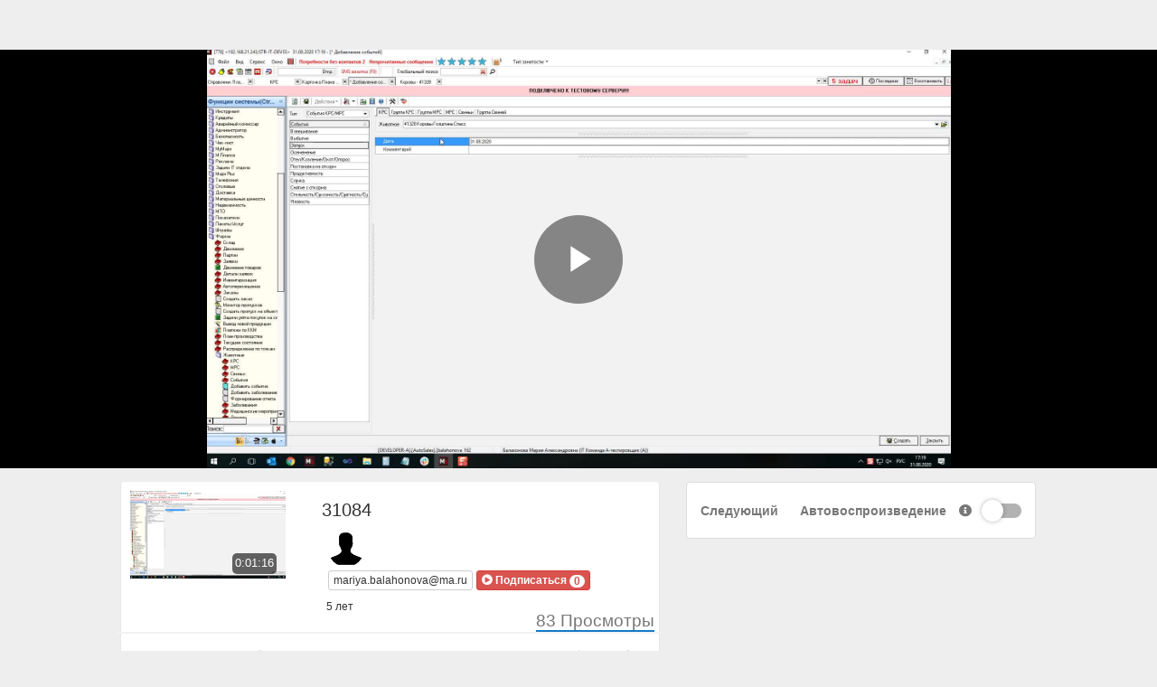

--- FILE ---
content_type: text/html; charset=UTF-8
request_url: https://video.ma.ru/video/1759/31084?channelName=5f3e40e3bb1e3
body_size: 17504
content:
<!DOCTYPE html>
<html lang="ru">
    <head>
        <title>31084 &middot; 5f3e40e3bb1e3 &middot; MajorVideo</title>
        <link href="https://video.ma.ru/node_modules/video.js/dist/video-js.min.css?cache=1636356248_1636356248" rel="stylesheet" type="text/css"/>
        <link href="https://video.ma.ru/plugin/Gallery/style.css" rel="stylesheet" type="text/css"/>
        <script> var showPleaseWaitTimeOut = 1000; </script> <style> #lds-697cef75b1b8cavideoLoader-wrapper { position: fixed; left: 0 !important; width: 100% !important; height: 100% !important; z-index: 1000; margin: 0 !important; } #lds-697cef75b1b8cavideoLoader { display: block; position: relative; left: 50%; top: 50%; width: 150px; height: 150px; margin: -175px 0 0 -75px; border-radius: 50%; border: 3px solid transparent; border-top-color: #3498db; -webkit-animation: spin 2s linear infinite; /* Chrome, Opera 15+, Safari 5+ */ animation: spin 2s linear infinite; /* Chrome, Firefox 16+, IE 10+, Opera */ z-index: 1001; -webkit-transition: all 0.3s ease-in-out; transition: all 0.3s ease-in-out; } #lds-697cef75b1b8cavideoLoader:before { content: ""; position: absolute; top: 5px; left: 5px; right: 5px; bottom: 5px; border-radius: 50%; border: 3px solid transparent; border-top-color: #e74c3c; -webkit-animation: spin 3s linear infinite; /* Chrome, Opera 15+, Safari 5+ */ animation: spin 3s linear infinite; /* Chrome, Firefox 16+, IE 10+, Opera */ } #lds-697cef75b1b8cavideoLoader:after { content: ""; position: absolute; top: 15px; left: 15px; right: 15px; bottom: 15px; border-radius: 50%; border: 3px solid transparent; border-top-color: #f9c922; -webkit-animation: spin 1.5s linear infinite; /* Chrome, Opera 15+, Safari 5+ */ animation: spin 1.5s linear infinite; /* Chrome, Firefox 16+, IE 10+, Opera */ } @-webkit-keyframes spin { 0% { -webkit-transform: rotate(0deg); /* Chrome, Opera 15+, Safari 3.1+ */ -ms-transform: rotate(0deg); /* IE 9 */ transform: rotate(0deg); /* Firefox 16+, IE 10+, Opera */ } 100% { -webkit-transform: rotate(360deg); /* Chrome, Opera 15+, Safari 3.1+ */ -ms-transform: rotate(360deg); /* IE 9 */ transform: rotate(360deg); /* Firefox 16+, IE 10+, Opera */ } } @keyframes spin { 0% { -webkit-transform: rotate(0deg); /* Chrome, Opera 15+, Safari 3.1+ */ -ms-transform: rotate(0deg); /* IE 9 */ transform: rotate(0deg); /* Firefox 16+, IE 10+, Opera */ } 100% { -webkit-transform: rotate(360deg); /* Chrome, Opera 15+, Safari 3.1+ */ -ms-transform: rotate(360deg); /* IE 9 */ transform: rotate(360deg); /* Firefox 16+, IE 10+, Opera */ } } #lds-697cef75b1b8cavideoLoader-wrapper .lds-697cef75b1b8cavideoLoader-section { position: fixed; top: 0; width: 50%; height: 100%; background: #00000077; z-index: 1000; -webkit-transform: translateX(0); /* Chrome, Opera 15+, Safari 3.1+ */ -ms-transform: translateX(0); /* IE 9 */ transform: translateX(0); /* Firefox 16+, IE 10+, Opera */ } #lds-697cef75b1b8cavideoLoader-wrapper .lds-697cef75b1b8cavideoLoader-section.section-left { left: 0; } #lds-697cef75b1b8cavideoLoader-wrapper .lds-697cef75b1b8cavideoLoader-section.section-right { right: 0; } #lds-697cef75b1b8cavideoLoader-wrapper .lds-697cef75b1b8cavideoLoader-section.section-left { -webkit-transform: translateX(0); /* Chrome, Opera 15+, Safari 3.1+ */ -ms-transform: translateX(0); /* IE 9 */ transform: translateX(0); /* Firefox 16+, IE 10+, Opera */ -webkit-transition: all 0.7s 0.3s cubic-bezier(0.645, 0.045, 0.355, 1.000); transition: all 0.7s 0.3s cubic-bezier(0.645, 0.045, 0.355, 1.000); } #lds-697cef75b1b8cavideoLoader-wrapper .lds-697cef75b1b8cavideoLoader-section.section-right { -webkit-transform: translateX(0); /* Chrome, Opera 15+, Safari 3.1+ */ -ms-transform: translateX(0); /* IE 9 */ transform: translateX(0); /* Firefox 16+, IE 10+, Opera */ -webkit-transition: all 0.7s 0.3s cubic-bezier(0.645, 0.045, 0.355, 1.000); transition: all 0.7s 0.3s cubic-bezier(0.645, 0.045, 0.355, 1.000); } /* Loaded */ .loaded #lds-697cef75b1b8cavideoLoader-wrapper .lds-697cef75b1b8cavideoLoader-section.section-left { -webkit-transform: translateX(-100%); /* Chrome, Opera 15+, Safari 3.1+ */ -ms-transform: translateX(-100%); /* IE 9 */ transform: translateX(-100%); /* Firefox 16+, IE 10+, Opera */ } .loaded #lds-697cef75b1b8cavideoLoader-wrapper .lds-697cef75b1b8cavideoLoader-section.section-right { -webkit-transform: translateX(100%); /* Chrome, Opera 15+, Safari 3.1+ */ -ms-transform: translateX(100%); /* IE 9 */ transform: translateX(100%); /* Firefox 16+, IE 10+, Opera */ } .loaded #lds-697cef75b1b8cavideoLoader { opacity: 0; } .loaded #lds-697cef75b1b8cavideoLoader-wrapper { visibility: hidden; -webkit-transform: translateY(-100%); /* Chrome, Opera 15+, Safari 3.1+ */ -ms-transform: translateY(-100%); /* IE 9 */ transform: translateY(-100%); /* Firefox 16+, IE 10+, Opera */ -webkit-transition: all 0.3s 1s ease-out; transition: all 0.3s 1s ease-out; } </style><script>var avideoLoader = ' <div id="lds-697cef75b1b8cavideoLoader-wrapper"> <div id="lds-697cef75b1b8cavideoLoader"></div> <div class="lds-697cef75b1b8cavideoLoader-section section-left"></div> <div class="lds-697cef75b1b8cavideoLoader-section section-right"></div> </div>';</script><meta charset="utf-8">
<meta http-equiv="X-UA-Compatible" content="IE=edge">
<meta name="viewport" content="width=device-width, initial-scale=1">
<meta name="description" content="Тесты -  17595f3e40e3bb1e3">
<meta name="device_id" content="949dde6f-6002-4ef6-bbf1-33ea44b14eb9">
<meta name="keywords" content="AVideo, videos, live, movies">
<link rel="manifest" href="https://video.ma.ru/manifest.json">
<link rel="apple-touch-icon" sizes="180x180" href="https://video.ma.ru/videos/favicon.png?1638257986">
<link rel="icon" type="image/png" href="https://video.ma.ru/videos/favicon.png?1638257986">
<link rel="shortcut icon" href="https://video.ma.ru/videos/favicon.ico?1638257986" sizes="16x16,24x24,32x32,48x48,144x144">
<meta name="msapplication-TileImage" content="https://video.ma.ru/videos/favicon.png?1638257986">
<!--
<meta name="newCache" content="yes">
<meta name="sessionCache" content="Now 1769795445">
<meta name="systemCache" content="3 часов тому назад 1769781638">
<meta name="sessionCache-systemCache" content="13807 Seconds ">
-->
<!-- <link rel="stylesheet" type="text/css" media="only screen and (max-device-width: 768px)" href="view/css/mobile.css" /> -->
<link href="https://video.ma.ru/node_modules/jquery-ui-dist/jquery-ui.min.css?cache=1636356248_1636356248" rel="stylesheet" type="text/css"/>
    <link href="https://video.ma.ru/view/bootstrap/css/bootstrap.min.css?cache=1636356316_1636356316" rel="stylesheet" type="text/css"/>    
    <link href="https://video.ma.ru/node_modules/animate.css/animate.min.css?cache=1636356248_1636356248" rel="stylesheet"  type="text/css" />
<link href="https://video.ma.ru/view/js/webui-popover/jquery.webui-popover.min.css" rel="stylesheet" type="text/css"/>
<link href="https://video.ma.ru/node_modules/@fortawesome/fontawesome-free/css/all.min.css" rel="stylesheet" type="text/css"/>
<link href="https://video.ma.ru/view/css/font-awesome-animation.min.css" rel="stylesheet" type="text/css"/>
<link href="https://video.ma.ru/view/css/flagstrap/css/flags.css" rel="stylesheet" type="text/css"/>
<link href="https://video.ma.ru/videos/cache/css/7e9a55cba0233acf4863627cb95348f9.css?cache=1762944890_1762944890" rel="stylesheet" type="text/css"/><link href="" rel="stylesheet" type="text/css"/>
<link href="https://video.ma.ru/view/css/custom/default.css?cache=1636356317_1636356317" rel="stylesheet" type="text/css" id="customCSS"/>
<!-- showCustomCSS is empty --><!-- css file does not exist --><link href="" rel="stylesheet" type="text/css" id="pluginCustomCss" /><link href="https://video.ma.ru/videos/cache/css/48d2835accfaafed7df2698950cd7a8c.css?cache=1762944890_1762944890" rel="stylesheet" type="text/css"/><script src="https://video.ma.ru/node_modules/jquery/dist/jquery.min.js?cache=1636356248_1636356248"></script>
<script>
    var webSiteRootURL = 'https://video.ma.ru/';
    var player;
</script>

<script id="infoForNonCachedPages">
    var _serverTime = "1769795445";
    var _serverDBTime = "1769795445";
    var _serverTimeString = "2026-01-30 17:50:45";
    var _serverDBTimeString = "2026-01-30 17:50:45";
    var _serverTimezone = "Africa/Abidjan";
    var PHPSESSID = "9f3kgup2c1hcqgkrqd1rtqvdnd";
</script>
<script>var img1 = new Image();img1.src="https://video.ma.ru/view/img/video-placeholder-gray.png";</script><link href="https://video.ma.ru/plugin/Gallery/style.css?1636356248" rel="stylesheet" type="text/css"/><script>var autoPlayAjax=false;</script><style> 
#floatButtons {
    z-index: 110;
    position: absolute;
    right: -10px;
    top: -10px;
}
#floatButtons .btn-outline:hover,
#floatButtons .btn-outline:focus,
#floatButtons .btn-outline:active {
    color: rgba(255, 255, 255, 1);
    background-color: rgba(0, 0, 0, 0.5);
}
#floatButtons .btn-outline {
    color: rgba(255, 255, 255, 0.3);
    background-color: rgba(0, 0, 0, 0.1);
    transition: all 0.3s ease-in-out;
    border-radius: 10px;
}
.floatVideo {
    position: fixed !important;
    width: 550px;
    top: 70px;
    left: 10px;
    z-index: 100;
    overflow: visible;
}
.floatVideo > #main-video {
    -webkit-box-shadow: 2px 0px 19px 2px rgba(0, 0, 0, 1);
    -moz-box-shadow: 2px 0px 19px 2px rgba(0, 0, 0, 1);
    box-shadow: 2px 0px 19px 2px rgba(0, 0, 0, 1);
    -webkit-border-radius: 5px;
    -moz-border-radius: 5px;
    border-radius: 5px;
}
@media (max-width: 1200px) {
    .floatVideo {
        width: 500px;
    }
}
@media (max-width: 992px) {
    .floatVideo {
        width: 450px;
    }
}

@media (max-width: 767px) {
    .floatVideo {
        top: 0 !important;
        left: 0 !important;
        width: 100% !important;
        z-index: 1050;
    }
    #floatButtons{
        display: none !important;
    }
}</style><link href="https://video.ma.ru/plugin/VideoResolutionSwitcher/videojs-resolution-switcher.css" rel="stylesheet" type="text/css"/><style></style><script>var autoplay = false;</script><script>var playNextURL = '';</script><link href="https://video.ma.ru/plugin/PlayerSkins/skins/avideo.css?cache=1636356249_1636356249" rel="stylesheet" type="text/css"/><link href="https://video.ma.ru/plugin/PlayerSkins/loopbutton.css?cache=1636356249_1636356249" rel="stylesheet" type="text/css"/><link href="https://video.ma.ru/plugin/PlayerSkins/player.css?cache=1636356249_1636356249" rel="stylesheet" type="text/css"/><script src="https://video.ma.ru/plugin/PlayerSkins/player.js?cache=1636356249_1636356249"></script><link href="https://video.ma.ru/plugin/PlayerSkins/shareButton.css?cache=1636356249_1636356249" rel="stylesheet" type="text/css"/><link href="https://video.ma.ru/plugin/PlayerSkins/autoplayButton.css?cache=1636356249_1636356249" rel="stylesheet" type="text/css"/><link href="https://video.ma.ru/oembed/?format=json&url=https%3A%2F%2Fvideo.ma.ru%2Fview%2F%3Fv%3D1759%26channelName%3D5f3e40e3bb1e3" rel="alternate" type="application/json+oembed" /><link href="https://video.ma.ru/oembed/?format=xml&url=https%3A%2F%2Fvideo.ma.ru%2Fview%2F%3Fv%3D1759%26channelName%3D5f3e40e3bb1e3" rel="alternate" type="application/xml+oembed" /><!-- No Analytics for this user  -->
<!-- OpenGraph for the Site -->

<!-- OpenGraph -->

<!-- OpenGraph videos_id 1759 -->
<link rel="image_src" href="https://video.ma.ru/videos/_YPTuniqid_5f4d0ce97ce159.91314707/_YPTuniqid_5f4d0ce97ce159.91314707.jpg?cache=15988851081635268005" />
<meta property="og:image" content="https://video.ma.ru/videos/_YPTuniqid_5f4d0ce97ce159.91314707/_YPTuniqid_5f4d0ce97ce159.91314707.jpg?cache=15988851081635268005" />
<meta property="og:image:secure_url" content="https://video.ma.ru/videos/_YPTuniqid_5f4d0ce97ce159.91314707/_YPTuniqid_5f4d0ce97ce159.91314707.jpg?cache=15988851081635268005" />
<meta property="og:image:type" content="image/jpeg" />
<meta property="og:image:width"        content="1906" />
<meta property="og:image:height"       content="1072" />

<meta property="fb:app_id"             content="774958212660408" />
<meta property="og:title"              content="31084" />
<meta property="og:description"        content="" />
<meta property="og:url"                content="https://video.ma.ru/video/1759/31084?channelName=5f3e40e3bb1e3" />
<meta property="og:type"               content="video.other" />
<link rel="canonical" href="https://video.ma.ru/video/1759/31084?channelName=5f3e40e3bb1e3" />

<!-- you cannot download videos we will not share the video source file --><!-- we could not get the MP4 source file --><!-- we could not get the source file -->    <meta property="og:video" content="https://video.ma.ru/video/1759/31084?channelName=5f3e40e3bb1e3" />
    <meta property="og:video:secure_url" content="https://video.ma.ru/video/1759/31084?channelName=5f3e40e3bb1e3" />
    <meta property="video:duration" content="76"  />
<meta property="duration" content="76"  />

<!-- Twitter cards -->
    <meta name="twitter:card" content="player" />
    <meta name="twitter:player" content="https://video.ma.ru/videoEmbed/1759/31084?channelName=5f3e40e3bb1e3&modestbranding=1&showinfo=1&autoplay=&controls=1&loop=&mute=&t=0&objectFit=" />
    <meta name="twitter:player:width" content="480" />
    <meta name="twitter:player:height" content="480" />
    <meta name="twitter:site" content="@test-videomaru" />
<meta name="twitter:url" content="https://video.ma.ru/video/1759/31084?channelName=5f3e40e3bb1e3"/>
<meta name="twitter:title" content="31084"/>
<meta name="twitter:description" content=""/>
<meta name="twitter:image" content="https://video.ma.ru/videos/_YPTuniqid_5f4d0ce97ce159.91314707/_YPTuniqid_5f4d0ce97ce159.91314707.jpg?cache=15988851081635268005"/>
<!-- ld+json --><!-- ld+json videos_id 1759 -->
    <script type="application/ld+json" id="application_ld_json">
        {
        "@context": "http://schema.org/",
        "@type": "VideoObject",
        "name": "31084",
        "description": "31084",
        "thumbnailUrl": [
        "https://video.ma.ru/videos/_YPTuniqid_5f4d0ce97ce159.91314707/_YPTuniqid_5f4d0ce97ce159.91314707.jpg?cache=15988851081635268005"
        ],
        "uploadDate": "2020-08-31T05:44:57",
        "duration": "PT0H1M16S",
        "contentUrl": "https://video.ma.ru/video/1759/31084?channelName=5f3e40e3bb1e3",
        "embedUrl": "https://video.ma.ru/videoEmbeded/1759?autoplay=0&controls=1&loop=0&mute=0&t=0",
        "interactionCount": "86",
        "@id": "https://video.ma.ru/v/1759?channelName=5f3e40e3bb1e3",
        "datePublished": "2020-08-31",
        "interactionStatistic": [
        {
        "@type": "InteractionCounter",
        "interactionService": {
        "@type": "WebSite",
        "name": "MajorVideo",
        "@id": "https://video.ma.ru/"
        },
        "interactionType": "http://schema.org/LikeAction",
        "userInteractionCount": "86"
        },
        {
        "@type": "InteractionCounter",
        "interactionType": "http://schema.org/WatchAction",
        "userInteractionCount": "86"
        }
        ]
        }
    </script>    </head>

    <body class="">
        <style>
    /* if it is IE */
    @media all and (-ms-high-contrast:none){
        nav ul.items-container li:first-child {
            display: block;
            flex: 0 1 auto; /* Default */
        }
    }

    #mysearch.in,
    #mysearch.collapsing {
        display: block!important;
    }

    #myNavbar.in,
    #myNavbar.collapsing {
        display: block!important;
    }
    #searchForm {
        width: 100%;
        margin-left: 5px;
        white-space: nowrap;
    }
    #searchForm .btn {
        border-top-left-radius: 0;
        border-bottom-left-radius: 0;
        border-left-width: 0;
    }
    #searchForm input {
        border-top-right-radius: 0;
        border-bottom-right-radius: 0;
        border-right-width: 0;
    }

    #rightProfileButton{
        padding: 0; 
        margin-left: 5px; 
        margin-right: 40px; 
        border: 0;
        background: none;
        background-color: transparent;
    }

    #rightLoginButton{
        margin-left: 5px; 
        margin-right: 40px; 
    }

    #navbarRegularButtons{
        max-width: 70%;
        /* remove the scroll because the dropsown menus does not work */
        /*overflow-x: auto;*/
        /*overflow-y: hidden;*/
    }

    #navbarRegularButtons span.hidden-mdx{
        max-width: 15vw;
        display: inline-block;
    }

    #navbarRegularButtons .btn{
        overflow: hidden;
    }

    #navbarRegularButtons::-webkit-scrollbar {
        height: 4px;
    }

    @media (max-width : 992px) {
        #searchForm input{
            width: 100px;
        }
    }
    @media (max-width : 767px) {
        #searchForm {
            padding-left: 10px;
        }
        #rightLoginButton, #rightProfileButton{
            margin-right: 5px; 
            margin-left: 0;
        }

        #searchForm > div{
            width: 100%;
        }

        .mobilesecondnav {
            position: absolute; left: 40%; right: 5px;
        }

        #mysearch{
            /* width: 100%; */
            position: absolute;
            right: 0;
            left: 0;
            padding-left: 0px;
            padding-right: 0px;
            background-color: #FFF;

        }

        #myNavbar{
            position: absolute;
            right: 0;
            top: 50px;
            background-color: #FFF;
            padding: 4px;
            width: 50%;
        }
        #mainNavBar .navbar-brand{
            width: 100% !important;
            text-align: center;
        }
        #mainNavBar .navbar-brand>img {
            display: unset;
        }

        #myNavbar ul.right-menus{
            display: block;
        }

        #myNavbar ul.right-menus li{
            margin: 0;
            padding: 0;
        }
        #myNavbar ul.right-menus .btn, #myNavbar ul.right-menus .btn-group{
            margin: 2px;
            width: 100%;
        }
        #myNavbar ul.right-menus .btn-group{
            margin: 0;
        }
        nav ul.items-container li:first-child {
            display: list-item;
        }
        #navbarRegularButtons span.hidden-mdx {
            max-width: 100vw;
        }
        .globalsearchfield {
            width: 90% !important;
        }

        .searchli {
            width: 100%;
            margin-right: 0;
            margin-left: 0;

        }
        .searchdiv {

        }
        .navbar-toggle {
            margin-right: 5px !important;


        }
        .left-side {
            padding: 0 5px;
        }
        .searchul{
            padding-left: 0px;
        }
    }

    li.navsub-toggle .badge {
        float: right;
    }
    li.navsub-toggle a + ul {
        padding-left: 15px;
    }

    .navbar-lang-btn .select2-container{
        margin: 8px 0;
    }
    .navbar-lang-btn .select2-selection{
        border-color: #00000077 !important;
    }
            @media screen and (min-width: 992px) {

            body.youtube>div.container-fluid{
                margin-left: 300px;
            }
            body.youtube div.container-fluid .col-sm-10.col-sm-offset-1.list-group-item{
                margin-left: 0;
                margin-right: 0;
                width: 100%;
            }
        }
        </style>
<h1 class='hidden metaDescription'>Тесты -  17595f3e40e3bb1e3</h1><!-- navBarAfter start --><!-- navBarAfter end -->                <div class="container-fluid principalContainer" id="modeYoutubePrincipal">
                <div class="" id="modeYoutubeTop" >
        <div class="row">
    <div class="col-lg-12 col-sm-12 col-xs-12 AdsLeaderBoard AdsLeaderBoardTop">
        <center style="margin:5px;">
                    </center>
    </div>
</div>
<!-- video -->
<script>mediaId = '1759';var player;1</script>
<div class="row main-video" id="mvideo">
    <div class="col-md-2 firstC"></div>
    <div class="col-md-8 secC">
        <div id="videoContainer">
            <div id="floatButtons" style="display: none;">
                <p class="btn btn-outline btn-xs move">
                    <i class="fas fa-expand-arrows-alt"></i>
                </p>
                <button type="button" class="btn btn-outline btn-xs"
                        onclick="closeFloatVideo(); floatClosed = 1;">
                    <i class="fas fa-times"></i>
                </button>
            </div>
            <div id="main-video" class="embed-responsive embed-responsive-16by9"><video playsinline webkit-playsinline="webkit-playsinline" preload="auto" poster="https://video.ma.ru/videos/_YPTuniqid_5f4d0ce97ce159.91314707/_YPTuniqid_5f4d0ce97ce159.91314707.jpg?cache=15988851081635268005" controls 
                        class="embed-responsive-item video-js vjs-default-skin vjs-big-play-centered vjs-16-9" id="mainVideo"><!-- Video 31084 _YPTuniqid_5f4d0ce97ce159.91314707 --><source src="https://video.ma.ru/videos/_YPTuniqid_5f4d0ce97ce159.91314707/_YPTuniqid_5f4d0ce97ce159.91314707_HD.webm" type="video/webm" label="HD" res="720"><source src="https://video.ma.ru/videos/_YPTuniqid_5f4d0ce97ce159.91314707/_YPTuniqid_5f4d0ce97ce159.91314707_HD.mp4" type="video/mp4" label="HD" res="720"><p>If you can&apos;t view this video, your browser does not support HTML5 videos</p><p class="vjs-no-js">Для просмотра этого видео включите JavaScript и рассмотрите возможность обновления до веб-браузера, который<a href="http://videojs.com/html5-video-support/" target="_blank" rel="noopener noreferrer">supports HTML5 video</a></p></video></div><!-- showCloseButton finished --></div></div><div class="col-md-2 thirdC"></div></div><!-- video finish -->
    <div id="SharingModal" class="modal fade" role="dialog">
        <div class="modal-dialog">
            <!-- Modal content-->
            <div class="modal-content">
                <div class="modal-body">
                    <center>
                             
    <link href="https://video.ma.ru/view/css/social.css?cache=1636356317_1636356317" rel="stylesheet" type="text/css"/>
    <ul class="social-network social-circle">
        <li>
        <a href="#" class="icoCopy" title="Copy to Clipboard" data-toggle="tooltip" onclick="copyToClipboard('https://video.ma.ru/video/1759/31084?channelName=5f3e40e3bb1e3');$(this).closest('.modal').modal('hide');return false;" >
            <i class="far fa-copy"></i>
        </a>
    </li>
</ul>
                    </center>
                </div>
            </div>
        </div>
    </div>    
    <script>
    function showSharing() {
        $('#SharingModal').modal("show");
        return false;
    }

    $(document).ready(function () {
        var menu = new BootstrapMenu('#mainVideo', {
            actions: [{name: 'Loop',
                        onClick: function () {
                            toogleImageLoop($(this));
                        }, iconClass: 'fas fa-sync loopButton'
                    },{name: 'Скопировать URL видео',
                        onClick: function () {
                            copyToClipboard($('#linkFriendly').val());
                        }, iconClass: 'fas fa-link'
                    },{name: 'Скопировать URL видео в текущий момент времени',
                        onClick: function () {
                            copyToClipboard($('#linkCurrentTime').val());
                        }, iconClass: 'fas fa-link'
                    },{name: 'Скопировать код для вставки',
                        onClick: function () {
                            $('#textAreaEmbed').focus();
                            copyToClipboard($('#textAreaEmbed').val());
                        }, iconClass: 'fas fa-code'
                    },{name: 'Скачать видео (webm_HD)',
                        onClick: function () {
                        document.location = 'https://video.ma.ru/videos/_YPTuniqid_5f4d0ce97ce159.91314707/_YPTuniqid_5f4d0ce97ce159.91314707_HD.webm?download=1&title=31084_webm_HD_.mp4';
                                    }, iconClass: 'fas fa-download'
                            },{name: 'Скачать видео (mp4_HD)',
                        onClick: function () {
                        document.location = 'https://video.ma.ru/videos/_YPTuniqid_5f4d0ce97ce159.91314707/_YPTuniqid_5f4d0ce97ce159.91314707_HD.mp4?download=1&title=31084_mp4_HD_.mp4';
                                    }, iconClass: 'fas fa-download'
                            },{name: 'Поделиться',
                        onClick: function () {
                        showSharing();
                                    }, iconClass: 'fas fa-share'
                            }]
        });
        if (typeof setImageLoop === 'function') {
            setImageLoop();
        }
        $('#SharingModal').modal({show: false});
    });
</script>
<input type="hidden" value="https://video.ma.ru/v/1759?channelName=5f3e40e3bb1e3" class="form-control" readonly="readonly"  id="linkPermanent"/>
<input type="hidden" value="https://video.ma.ru/video/1759/31084?channelName=5f3e40e3bb1e3" class="form-control" readonly="readonly" id="linkFriendly"/>
<input type="hidden" value="https://video.ma.ru/video/1759/31084?channelName=5f3e40e3bb1e3?t=0" class="form-control" readonly="readonly" id="linkCurrentTime"/>
<textarea class="form-control" style="display: none;" rows="5" id="textAreaEmbed" readonly="readonly">&lt;div class=&quot;embed-responsive embed-responsive-16by9&quot;&gt;&lt;iframe width=&quot;640&quot; height=&quot;360&quot; style=&quot;max-width: 100%;max-height: 100%; border:none;&quot; src=&quot;https://video.ma.ru/videoEmbed/1759/31084?channelName=5f3e40e3bb1e3&amp;modestbranding=1&amp;showinfo=1&amp;autoplay=&amp;controls=1&amp;loop=&amp;mute=&amp;t=0&amp;objectFit=&quot; frameborder=&quot;0&quot; allowfullscreen=&quot;allowfullscreen&quot; allow=&quot;autoplay&quot; scrolling=&quot;no&quot; videoLengthInSeconds=&quot;76&quot;&gt;iFrame is not supported!&lt;/iframe&gt;&lt;/div&gt;</textarea><div class="row">
    <div class="col-sm-1 col-md-1"></div>
    <div class="col-sm-10 col-md-10 AdsLeaderBoard AdsLeaderBoardTop2">
        <center style="margin:5px;">
                    </center>
    </div>
</div>    </div>
    <div class="row" id="modeYoutubeBottom" style="margin: 0;">
    <div class="col-lg-1"></div>
    <div class="col-sm-7 col-md-7 col-lg-6" id="modeYoutubeBottomContent">
                

<div class="row bgWhite list-group-item">
    <div class="row divMainVideo">
        <div class="col-xs-4 col-sm-4 col-md-4">
            <img src="https://video.ma.ru/videos/_YPTuniqid_5f4d0ce97ce159.91314707/_YPTuniqid_5f4d0ce97ce159.91314707.jpg?cache=15988851081635268005" alt="31084" class="img img-responsive  rotate0" height="130" itemprop="thumbnail" />
                            <time class="duration" itemprop="duration" datetime="PT0H1M16S" >0:01:16</time>
                            <span itemprop="thumbnailUrl" content="https://video.ma.ru/videos/_YPTuniqid_5f4d0ce97ce159.91314707/_YPTuniqid_5f4d0ce97ce159.91314707.jpg?cache=15988851081635268005" />
            <span itemprop="contentURL" content="https://video.ma.ru/video/1759/31084?channelName=5f3e40e3bb1e3" />
            <span itemprop="embedURL" content="https://video.ma.ru/videoEmbed/1759/31084?channelName=5f3e40e3bb1e3&modestbranding=1&showinfo=1&autoplay=&controls=1&loop=&mute=&t=0&objectFit=" />
            <span itemprop="uploadDate" content="2020-08-31 17:44:57" />
            <span itemprop="description" content="31084 - 

" />

        </div>
        <div class="col-xs-8 col-sm-8 col-md-8">
            <h1 itemprop="name">
                31084                <small>
                                    </small>
            </h1>
            <div class="col-xs-12 col-sm-12 col-md-12">
                <div class="videoCreator clearfix">
    <a href='https://video.ma.ru/channel/5f3e40e3bb1e3' class="pull-left">
        <img src="https://video.ma.ru/view/img/userSilhouette.jpg?cache=1636356318_1636356318" alt="mariya.balahonova@ma.ru Photo" 
             class="img img-responsive img-circle zoom" />
    </a>
    <div class="pull-left">
        <a href='https://video.ma.ru/channel/5f3e40e3bb1e3' class='btn btn-xs btn-default'>
            mariya.balahonova@ma.ru
            
        </a>
        <div class="btn-group" >
    <button class='btn btn-xs btn-danger subs23 subscribe' 
            title="Хотите подписаться на этот канал?" 
            data-content="<a class='btn btn-primary btn-sm btn-block' href='https://video.ma.ru/user'>Войдите, чтобы подписаться на этот канал</a>"  
            tabindex="0" role="button" data-html="true"  data-toggle="popover" data-placement="bottom" >
        <i class='fas fa-play-circle'></i> 
        <b class='text'>Подписаться</b>
        <span class="badge">0</span>
    </button>
</div>
    </div>
</div>
<div class="clearfix"></div><small>5 лет</small>            </div>

                            <span class="watch-view-count pull-right text-muted" itemprop="interactionCount"><span class="view-count1759">83</span> Просмотры</span>
                                    </div>
    </div>
            <div class="row">
            <div class="col-md-12 watch8-action-buttons text-muted">
                                                            <a href="#" class="btn btn-default no-outline" id="shareBtn">
                            <span class="fa fa-share"></span> 
                            <span class="hidden-sm hidden-xs">Поделиться</span>
                        </a>
                                                    <a href="#" class="btn btn-default no-outline" id="downloadBtn">
                                <span class="fa fa-download"></span> 
                                <span class="hidden-sm hidden-xs">Скачать</span>
                            </a>
                                                                                    <a href="#" class="faa-parent animated-hover btn btn-default no-outline pull-right " id="dislikeBtn"  data-toggle="tooltip" title="Не нравится это видео? Войдите в аккаунт, чтобы оставить мнение." >
                        <span class="fa fa-thumbs-down faa-bounce faa-reverse "></span> <small>0</small>
                    </a>
                    <a href="#" class="faa-parent animated-hover btn btn-default no-outline pull-right " id="likeBtn"  data-toggle="tooltip" title="Понравилось это видео? Войдите в аккаунт, чтобы оставить мнение." >
                        <span class="fa fa-thumbs-up faa-bounce"></span>
                        <small>0</small>
                    </a>
                    <script>
                        $(document).ready(function () {
                                        $("#dislikeBtn, #likeBtn").click(function () {
                                    $(this).tooltip("show");
                                    return false;
                                });
                                });
                    </script>

                                </div>
        </div>
        </div>

    <div class="row bgWhite list-group-item menusDiv" id="downloadDiv">
        <div class="tabbable-panel">
            <div class="list-group list-group-horizontal">
                                    <a href="https://video.ma.ru/videos/_YPTuniqid_5f4d0ce97ce159.91314707/_YPTuniqid_5f4d0ce97ce159.91314707_HD.webm?download=1&title=31084_webm_HD_.mp4" class="list-group-item list-group-item-action" target="_blank">
                        <i class="fas fa-download"></i> WEBM <div class='label label-primary'>HD</div>                     </a>
                                        <a href="https://video.ma.ru/videos/_YPTuniqid_5f4d0ce97ce159.91314707/_YPTuniqid_5f4d0ce97ce159.91314707_HD.mp4?download=1&title=31084_mp4_HD_.mp4" class="list-group-item list-group-item-action" target="_blank">
                        <i class="fas fa-download"></i> MP4 <div class='label label-primary'>HD</div>                     </a>
                                </div>
        </div>
    </div>
    <script>
        $(document).ready(function () {
            $("#downloadDiv").slideUp();
            $("#downloadBtn").click(function () {
                $(".menusDiv").not("#downloadDiv").slideUp();
                $("#downloadDiv").slideToggle();
                return false;
            });
        });
    </script>
    <div class="row bgWhite list-group-item menusDiv" id="shareDiv">
    <div class="tabbable-panel">
        <div class="tabbable-line text-muted">
            <ul class="nav nav-tabs">
                <li class="nav-item">
                    <a class="nav-link " href="#tabShare" data-toggle="tab">
                        <span class="fa fa-share"></span>
                        Поделиться                    </a>
                </li>

                                    <li class="nav-item">
                        <a class="nav-link " href="#tabEmbed" data-toggle="tab">
                            <span class="fa fa-code"></span>
                            Share Code                        </a>
                    </li>
                    
                    <li class="nav-item">
                        <a class="nav-link" href="#tabEmail" data-toggle="tab">
                            <span class="fa fa-envelope"></span>
                            Эл. почта                        </a>
                    </li>
                                        <li class="nav-item">
                        <a class="nav-link" href="#tabPermaLink" data-toggle="tab">
                            <span class="fa fa-link"></span>
                            Постоянная ссылка                        </a>
                    </li>
                                </ul>
            <div class="tab-content clearfix">
                <div class="tab-pane active" id="tabShare">
                    <ul class="social-network social-circle">
        <li>
        <a href="#" class="icoCopy" title="Copy to Clipboard" data-toggle="tooltip" onclick="copyToClipboard('https://video.ma.ru/v/1759?channelName=5f3e40e3bb1e3');$(this).closest('.modal').modal('hide');return false;" >
            <i class="far fa-copy"></i>
        </a>
    </li>
</ul>
                </div>
                <div class="tab-pane" id="tabEmbed">
                    <h4><span class="glyphicon glyphicon-share"></span> Вставить (Iframe):     <button id="getButtontCopyToClipboard697cef75b9e8d" class="btn btn-default btn-sm btn-xs pull-right" data-toggle="tooltip" data-placement="left" title="Copy to Clipboard"><i class="fas fa-clipboard"></i> Copy to Clipboard</button>
    <script>
        var timeOutCopyToClipboard_getButtontCopyToClipboard697cef75b9e8d;
        $(document).ready(function () {
            $('#getButtontCopyToClipboard697cef75b9e8d').click(function () {
                clearTimeout(timeOutCopyToClipboard_getButtontCopyToClipboard697cef75b9e8d);
                $('#getButtontCopyToClipboard697cef75b9e8d').find('i').removeClass("fa-clipboard");
                $('#getButtontCopyToClipboard697cef75b9e8d').find('i').addClass("text-success");
                $('#getButtontCopyToClipboard697cef75b9e8d').addClass('bg-success');
                $('#getButtontCopyToClipboard697cef75b9e8d').find('i').addClass("fa-clipboard-check");
                timeOutCopyToClipboard_getButtontCopyToClipboard697cef75b9e8d = setTimeout(function () {
                    $('#getButtontCopyToClipboard697cef75b9e8d').find('i').removeClass("fa-clipboard-check");
                    $('#getButtontCopyToClipboard697cef75b9e8d').find('i').removeClass("text-success");
                    $('#getButtontCopyToClipboard697cef75b9e8d').removeClass('bg-success');
                    $('#getButtontCopyToClipboard697cef75b9e8d').find('i').addClass("fa-clipboard");
                }, 3000);
                copyToClipboard($('#textAreaEmbed').val());
            })
        });
    </script>
    </h4>
                    <textarea class="form-control" style="min-width: 100%" rows="5" id="textAreaEmbed" readonly="readonly">&lt;div class=&quot;embed-responsive embed-responsive-16by9&quot;&gt;&lt;iframe width=&quot;640&quot; height=&quot;360&quot; style=&quot;max-width: 100%;max-height: 100%; border:none;&quot; src=&quot;https://video.ma.ru/videoEmbed/1759/31084?channelName=5f3e40e3bb1e3&amp;modestbranding=1&amp;showinfo=1&amp;autoplay=&amp;controls=1&amp;loop=&amp;mute=&amp;t=0&amp;objectFit=&quot; frameborder=&quot;0&quot; allowfullscreen=&quot;allowfullscreen&quot; allow=&quot;autoplay&quot; scrolling=&quot;no&quot; videoLengthInSeconds=&quot;76&quot;&gt;iFrame is not supported!&lt;/iframe&gt;&lt;/div&gt;                    </textarea>
                    <h4><span class="glyphicon glyphicon-share"></span> Вставить (Object):     <button id="getButtontCopyToClipboard697cef75b9eaa" class="btn btn-default btn-sm btn-xs pull-right" data-toggle="tooltip" data-placement="left" title="Copy to Clipboard"><i class="fas fa-clipboard"></i> Copy to Clipboard</button>
    <script>
        var timeOutCopyToClipboard_getButtontCopyToClipboard697cef75b9eaa;
        $(document).ready(function () {
            $('#getButtontCopyToClipboard697cef75b9eaa').click(function () {
                clearTimeout(timeOutCopyToClipboard_getButtontCopyToClipboard697cef75b9eaa);
                $('#getButtontCopyToClipboard697cef75b9eaa').find('i').removeClass("fa-clipboard");
                $('#getButtontCopyToClipboard697cef75b9eaa').find('i').addClass("text-success");
                $('#getButtontCopyToClipboard697cef75b9eaa').addClass('bg-success');
                $('#getButtontCopyToClipboard697cef75b9eaa').find('i').addClass("fa-clipboard-check");
                timeOutCopyToClipboard_getButtontCopyToClipboard697cef75b9eaa = setTimeout(function () {
                    $('#getButtontCopyToClipboard697cef75b9eaa').find('i').removeClass("fa-clipboard-check");
                    $('#getButtontCopyToClipboard697cef75b9eaa').find('i').removeClass("text-success");
                    $('#getButtontCopyToClipboard697cef75b9eaa').removeClass('bg-success');
                    $('#getButtontCopyToClipboard697cef75b9eaa').find('i').addClass("fa-clipboard");
                }, 3000);
                copyToClipboard($('#textAreaEmbedObject').val());
            })
        });
    </script>
    </h4>
                    <textarea class="form-control" style="min-width: 100%" rows="5" id="textAreaEmbedObject" readonly="readonly">&lt;div class=&quot;embed-responsive embed-responsive-16by9&quot;&gt;&lt;object width=&quot;640&quot; height=&quot;360&quot;&gt;&lt;param name=&quot;movie&quot; value=&quot;https://video.ma.ru/videoEmbed/1759/31084?channelName=5f3e40e3bb1e3&amp;modestbranding=1&amp;showinfo=1&amp;autoplay=&amp;controls=1&amp;loop=&amp;mute=&amp;t=0&amp;objectFit=&quot;&gt;&lt;/param&gt;&lt;param name=&quot;allowFullScreen&quot; value=&quot;true&quot;&gt;&lt;/param&gt;&lt;param name=&quot;allowscriptaccess&quot; value=&quot;always&quot;&gt;&lt;/param&gt;&lt;embed src=&quot;https://video.ma.ru/videoEmbed/1759/31084?channelName=5f3e40e3bb1e3&amp;modestbranding=1&amp;showinfo=1&amp;autoplay=&amp;controls=1&amp;loop=&amp;mute=&amp;t=0&amp;objectFit=&quot; allowscriptaccess=&quot;always&quot; allowfullscreen=&quot;true&quot; width=&quot;640&quot; height=&quot;360&quot;&gt;&lt;/embed&gt;&lt;/object&gt;&lt;/div&gt;                    </textarea>
                    <h4><span class="glyphicon glyphicon-share"></span> Ссылка (HTML):     <button id="getButtontCopyToClipboard697cef75b9eb6" class="btn btn-default btn-sm btn-xs pull-right" data-toggle="tooltip" data-placement="left" title="Copy to Clipboard"><i class="fas fa-clipboard"></i> Copy to Clipboard</button>
    <script>
        var timeOutCopyToClipboard_getButtontCopyToClipboard697cef75b9eb6;
        $(document).ready(function () {
            $('#getButtontCopyToClipboard697cef75b9eb6').click(function () {
                clearTimeout(timeOutCopyToClipboard_getButtontCopyToClipboard697cef75b9eb6);
                $('#getButtontCopyToClipboard697cef75b9eb6').find('i').removeClass("fa-clipboard");
                $('#getButtontCopyToClipboard697cef75b9eb6').find('i').addClass("text-success");
                $('#getButtontCopyToClipboard697cef75b9eb6').addClass('bg-success');
                $('#getButtontCopyToClipboard697cef75b9eb6').find('i').addClass("fa-clipboard-check");
                timeOutCopyToClipboard_getButtontCopyToClipboard697cef75b9eb6 = setTimeout(function () {
                    $('#getButtontCopyToClipboard697cef75b9eb6').find('i').removeClass("fa-clipboard-check");
                    $('#getButtontCopyToClipboard697cef75b9eb6').find('i').removeClass("text-success");
                    $('#getButtontCopyToClipboard697cef75b9eb6').removeClass('bg-success');
                    $('#getButtontCopyToClipboard697cef75b9eb6').find('i').addClass("fa-clipboard");
                }, 3000);
                copyToClipboard($('#textAreaHTML').val());
            })
        });
    </script>
    </h4>
                    <textarea class="form-control" style="min-width: 100%" rows="5" id="textAreaHTML" readonly="readonly">&lt;a href=&quot;https://video.ma.ru/v/1759?channelName=5f3e40e3bb1e3&quot;&gt;&lt;img src=&quot;https://video.ma.ru/videos/_YPTuniqid_5f4d0ce97ce159.91314707/_YPTuniqid_5f4d0ce97ce159.91314707.jpg?cache=15988851081635268005&quot;&gt;31084&lt;/a&gt;                    </textarea>
                    <h4><span class="glyphicon glyphicon-share"></span> Ссылка (BBCode):     <button id="getButtontCopyToClipboard697cef75b9ec4" class="btn btn-default btn-sm btn-xs pull-right" data-toggle="tooltip" data-placement="left" title="Copy to Clipboard"><i class="fas fa-clipboard"></i> Copy to Clipboard</button>
    <script>
        var timeOutCopyToClipboard_getButtontCopyToClipboard697cef75b9ec4;
        $(document).ready(function () {
            $('#getButtontCopyToClipboard697cef75b9ec4').click(function () {
                clearTimeout(timeOutCopyToClipboard_getButtontCopyToClipboard697cef75b9ec4);
                $('#getButtontCopyToClipboard697cef75b9ec4').find('i').removeClass("fa-clipboard");
                $('#getButtontCopyToClipboard697cef75b9ec4').find('i').addClass("text-success");
                $('#getButtontCopyToClipboard697cef75b9ec4').addClass('bg-success');
                $('#getButtontCopyToClipboard697cef75b9ec4').find('i').addClass("fa-clipboard-check");
                timeOutCopyToClipboard_getButtontCopyToClipboard697cef75b9ec4 = setTimeout(function () {
                    $('#getButtontCopyToClipboard697cef75b9ec4').find('i').removeClass("fa-clipboard-check");
                    $('#getButtontCopyToClipboard697cef75b9ec4').find('i').removeClass("text-success");
                    $('#getButtontCopyToClipboard697cef75b9ec4').removeClass('bg-success');
                    $('#getButtontCopyToClipboard697cef75b9ec4').find('i').addClass("fa-clipboard");
                }, 3000);
                copyToClipboard($('#textAreaBBCode').val());
            })
        });
    </script>
    </h4>
                    <textarea class="form-control" style="min-width: 100%" rows="5" id="textAreaBBCode" readonly="readonly">[url=https://video.ma.ru/v/1759?channelName=5f3e40e3bb1e3][img]https://video.ma.ru/videos/_YPTuniqid_5f4d0ce97ce159.91314707/_YPTuniqid_5f4d0ce97ce159.91314707.jpg?cache=15988851081635268005[/img]31084[/url]                    </textarea>
                </div>
                                    <div class="tab-pane" id="tabEmail">
                                                    <strong>
                                <a href="https://video.ma.ru/user">Войдите сейчас!</a>
                            </strong>
                                            </div>

                                        <div class="tab-pane" id="tabPermaLink">
                        <div class="form-group">
                            <label class="control-label">Постоянная ссылка</label>
                                <div class="input-group">
        <input id="linkPermanent" type="text"  placeholder="" class="form-control" readonly="readonly" value="https://video.ma.ru/v/1759?channelName=5f3e40e3bb1e3" >
            <span class="input-group-addon" style="cursor: pointer;" id="copyToClipboard_linkPermanent"  data-toggle="tooltip" data-placement="left" title="Copy to Clipboard"><i class="fas fa-clipboard"></i></span>
    </div>
    <script>
        var timeOutCopyToClipboard_linkPermanent;
        $(document).ready(function () {
            $('#copyToClipboard_linkPermanent').click(function () {
                clearTimeout(timeOutCopyToClipboard_linkPermanent);
                $('#copyToClipboard_linkPermanent').find('i').removeClass("fa-clipboard");
                $('#copyToClipboard_linkPermanent').find('i').addClass("text-success");
                $('#copyToClipboard_linkPermanent').addClass('bg-success');
                $('#copyToClipboard_linkPermanent').find('i').addClass("fa-clipboard-check");
                timeOutCopyToClipboard_linkPermanent = setTimeout(function () {
                    $('#copyToClipboard_linkPermanent').find('i').removeClass("fa-clipboard-check");
                    $('#copyToClipboard_linkPermanent').find('i').removeClass("text-success");
                    $('#copyToClipboard_linkPermanent').removeClass('bg-success');
                    $('#copyToClipboard_linkPermanent').find('i').addClass("fa-clipboard");
                }, 3000);
                copyToClipboard($('#linkPermanent').val());
            })
        });
    </script>
                            </div>
                        <div class="form-group">
                            <label class="control-label">URL (SEO) (SEO)</label>
                                <div class="input-group">
        <input id="linkFriendly" type="text"  placeholder="" class="form-control" readonly="readonly" value="https://video.ma.ru/video/1759/31084?channelName=5f3e40e3bb1e3" >
            <span class="input-group-addon" style="cursor: pointer;" id="copyToClipboard_linkFriendly"  data-toggle="tooltip" data-placement="left" title="Copy to Clipboard"><i class="fas fa-clipboard"></i></span>
    </div>
    <script>
        var timeOutCopyToClipboard_linkFriendly;
        $(document).ready(function () {
            $('#copyToClipboard_linkFriendly').click(function () {
                clearTimeout(timeOutCopyToClipboard_linkFriendly);
                $('#copyToClipboard_linkFriendly').find('i').removeClass("fa-clipboard");
                $('#copyToClipboard_linkFriendly').find('i').addClass("text-success");
                $('#copyToClipboard_linkFriendly').addClass('bg-success');
                $('#copyToClipboard_linkFriendly').find('i').addClass("fa-clipboard-check");
                timeOutCopyToClipboard_linkFriendly = setTimeout(function () {
                    $('#copyToClipboard_linkFriendly').find('i').removeClass("fa-clipboard-check");
                    $('#copyToClipboard_linkFriendly').find('i').removeClass("text-success");
                    $('#copyToClipboard_linkFriendly').removeClass('bg-success');
                    $('#copyToClipboard_linkFriendly').find('i').addClass("fa-clipboard");
                }, 3000);
                copyToClipboard($('#linkFriendly').val());
            })
        });
    </script>
                            </div>
                        <div class="form-group">
                            <label class="control-label">Текущее время (SEO)</label>
                                <div class="input-group">
        <input id="linkCurrentTime" type="text"  placeholder="" class="form-control" readonly="readonly" value="https://video.ma.ru/video/1759/31084?channelName=5f3e40e3bb1e3" >
            <span class="input-group-addon" style="cursor: pointer;" id="copyToClipboard_linkCurrentTime"  data-toggle="tooltip" data-placement="left" title="Copy to Clipboard"><i class="fas fa-clipboard"></i></span>
    </div>
    <script>
        var timeOutCopyToClipboard_linkCurrentTime;
        $(document).ready(function () {
            $('#copyToClipboard_linkCurrentTime').click(function () {
                clearTimeout(timeOutCopyToClipboard_linkCurrentTime);
                $('#copyToClipboard_linkCurrentTime').find('i').removeClass("fa-clipboard");
                $('#copyToClipboard_linkCurrentTime').find('i').addClass("text-success");
                $('#copyToClipboard_linkCurrentTime').addClass('bg-success');
                $('#copyToClipboard_linkCurrentTime').find('i').addClass("fa-clipboard-check");
                timeOutCopyToClipboard_linkCurrentTime = setTimeout(function () {
                    $('#copyToClipboard_linkCurrentTime').find('i').removeClass("fa-clipboard-check");
                    $('#copyToClipboard_linkCurrentTime').find('i').removeClass("text-success");
                    $('#copyToClipboard_linkCurrentTime').removeClass('bg-success');
                    $('#copyToClipboard_linkCurrentTime').find('i').addClass("fa-clipboard");
                }, 3000);
                copyToClipboard($('#linkCurrentTime').val());
            })
        });
    </script>
                            </div>
                    </div>
                                </div>
        </div>
    </div>
</div>
<div class="row bgWhite list-group-item" id="modeYoutubeBottomContentDetails">
    <div class="row">
        <div class="col-xs-12 col-sm-12 col-lg-12">
            <div class="col-xs-4 col-sm-2 col-lg-2 text-right"><strong>Категория:</strong></div>
            <div class="col-xs-8 col-sm-10 col-lg-10"><a class="btn btn-xs btn-default"  href="https://video.ma.ru/cat/-1"><span class="fas fa-desktop"></span> Тесты</a></div>
                            <div class="col-xs-4 col-sm-2 col-lg-2 text-right"><strong>Описание:</strong></div>
                <div class="col-xs-8 col-sm-10 col-lg-10 descriptionArea" itemprop="description">
                    <div class="descriptionAreaPreContent">
                        <div class="descriptionAreaContent">
                            <br />
<br />
                        </div>
                    </div>
                    <button onclick="$(this).closest('.descriptionArea').toggleClass('expanded');" class="btn btn-xs btn-default descriptionAreaShowMoreBtn" style="display: none; ">
                        <span class="showMore"><i class="fas fa-caret-down"></i> Показывай больше</span>
                        <span class="showLess"><i class="fas fa-caret-up"></i> Показывать меньше</span>
                    </button>
                </div>
                        </div>
    </div>

</div>
<script>
    $(document).ready(function () {
            $("#shareDiv").slideUp();
            $("#shareBtn").click(function () {
            $(".menusDiv").not("#shareDiv").slideUp();
            $("#shareDiv").slideToggle();
            return false;
        });
    });
</script>
    <div class="row bgWhite list-group-item">
                <div class="input-group">
            <textarea class="form-control custom-control" rows="3" style="resize:none" id="comment" maxlength="200" disabled>Вы должны войти, чтобы иметь возможность комментировать видео</textarea>
                                <a class="input-group-addon btn btn-success" href="https://video.ma.ru/user" data-toggle="tooltip" title="Вы должны войти, чтобы иметь возможность комментировать видео"><span class="glyphicon glyphicon-log-in"></span> <span class="hidden-sm hidden-xs">Вы должны войти, чтобы иметь возможность комментировать видео</span></a>
                    </div>
        <div class="pull-right" id="count_message"></div>
        <script>
            $(document).ready(function () {
                var text_max = 200;
                $('#count_message').html(text_max + ' осталось');
                $('#comment').keyup(function () {
                    var text_length = $(this).val().length;
                    var text_remaining = text_max - text_length;
                    $('#count_message').html(text_remaining + ' осталось');
                });
            });
        </script>
            <style>
        .replySet .replySet .divReplyGrid{
            padding-left: 0 !important;
        }
    </style>
    <div class="replySet hidden" id="replyTemplate" comments_id="0">
        <div>        
                        <button class="faa-parent animated-hover btn btn-default no-outline btn-xs replyLikeBtn"> 
                <span class="fa fa-thumbs-up faa-bounce"></span>
                <small>0</small>
            </button> 
            <button class="faa-parent animated-hover btn btn-default no-outline btn-xs replyDislikeBtn"> 
                <span class="fa fa-thumbs-down faa-bounce faa-reverse"></span>
                <small>0</small>
            </button>           
            <button class="btn btn-default no-outline allReplies btn-xs viewAllReplies">  
                Посмотреть все ответы (<span class="total_replies">0</span>) <i class="fa fa-chevron-down" aria-hidden="true"></i>
            </button> 
            <button class="btn btn-default no-outline allReplies btn-xs hideAllReplies" style="display: none"> 
                Скрыть ответы <i class="fa fa-chevron-up" aria-hidden="true"></i>
            </button> 
            <button class="btn btn-default no-outline btn-xs pull-right delete userCanAdminComment"> 
                <i class="fa fa-trash" aria-hidden="true"></i>
            </button> 
            <button class="btn btn-default no-outline btn-xs pull-right edit userCanEditComment"> 
                <i class="fas fa-edit" aria-hidden="true"></i>
            </button> 
        </div>
        <div class="divReplyGrid" style="padding-left: 50px;">
            <div class="input-group formRepy" style="display: none;">
                <textarea class="form-control custom-control" rows="2" style="resize:none" maxlength="200" ></textarea>

                <span class="input-group-addon btn btn-success saveReplyBtn">
                    <span class="glyphicon glyphicon-comment"></span> Ответить                </span>
            </div>
            <div class="replyGrid" style="display: none;">
                <table class="table table-condensed table-hover table-striped nowrapCell grid">
                    <thead>
                        <tr>
                            <th data-column-id="comment"  data-formatter="commands" >Комментарий</th>
                        </tr>
                    </thead>
                </table>
            </div>
        </div>
    </div>
    <h4>Комментарии:</h4>
    <table id="grid" class="table table-condensed table-hover table-striped nowrapCell">
        <thead>
            <tr>
                                <th data-column-id="comment"  data-formatter="commands" >Комментарий</th>
            </tr>
        </thead>
    </table>

    <div id="commentFormModal" class="modal fade" tabindex="-1" role="dialog">
        <div class="modal-dialog" role="document">
            <div class="modal-content">
                <div class="modal-header">
                    <button type="button" class="close" data-dismiss="modal" aria-label="Close"><span aria-hidden="true">&times;</span></button>
                    <h4 class="modal-title">Форма комментария</h4>
                </div>
                <div class="modal-body">
                    <input type="hidden" value="" id="inputEditCommentId"/>
                    <textarea id="inputEditComment" class="form-control" placeholder="Комментарий" required></textarea>                                
                </div>
                <div class="modal-footer">
                    <button type="button" class="btn btn-default" data-dismiss="modal">Закрыть</button>
                    <button type="button" class="btn btn-primary" id="saveEditCommentBtn">Сохранить изменения</button>
                </div>
            </div><!-- /.modal-content -->
        </div><!-- /.modal-dialog -->
    </div><!-- /.modal -->
    <script>
        $(document).ready(function () {
            var grid = $("#grid").bootgrid({
                labels: {
                    noResults: "Результатов не найдено!",
                    all: "Все",
                    infos: "Показаны {{ctx.start}} в {{ctx.end}} из {{ctx.total}} записей",
                    loading: "Загрузка...",
                    refresh: "Обновить",
                    search: "Поиск",
                },
                ajax: true,
                url: "https://video.ma.ru/objects/comments.json.php?video_id=1759",
                            sorting: false,
                            templates: {
                                header: ""
                            },
                            requestHandler: function (request) {
                                request.sort.created = "DESC";
                                return request;
                            },
                            formatters: {
                                "commands": function (column, row) {
                                    return formatRow(row);
                                },
                                "video": function (column, row) {
                                    var image;
                                    if (row.video) {
                                        image = '<img src="' + row.poster.thumbsJpg + '" class="img img-thumbnail img-responsive"><br><a href="https://video.ma.ru/video/' + row.video.clean_title + '" class="btn btn-default btn-xs">' + row.video.title + '</a>';
                                    } else {
                                        image = 'Not found';
                                    }

                                    return image;
                                }
                            }
                        }).on("loaded.rs.jquery.bootgrid", function () {
                            gridLoaded();
                        });

                        $('#saveCommentBtn').click(function () {
                            if ($(this).attr('disabled') === 'disabled') {
                                return false;
                            }
                            comment = $('#comment').val();
                            video = 1759;
                            comments_id = 0;
                            $('#comment').val('');
                            saveComment(comment, video, comments_id, 0);
                        });

                        $('#saveEditCommentBtn').click(function () {
                            comment = $('#inputEditComment').val();
                            video = 1759;
                            comments_id = 0;
                            id = $('#inputEditCommentId').val();
                            $('#commentFormModal').modal('hide');
                            saveComment(comment, video, comments_id, id);
                        });
                    });

                    function formatRow(row) {
                        var template = $("#replyTemplate").clone();
                        template.removeClass("hidden").attr("id", "").attr("comments_id", row.id);
                        template.find('.total_replies').addClass("total_replies" + row.id);
                        if (row.total_replies) {
                            template.find('.total_replies').text(row.total_replies);
                        } else {
                            template.find('.total_replies').closest('.replySet').find('.allReplies').hide();
                        }
                        template.find(".replyLikeBtn small").text(row.likes);
                        template.find(".replyDislikeBtn small").text(row.dislikes);
                        template.find(".grid").addClass("grid" + row.id);
                        template.find(".viewAllReplies").addClass("viewAllReplies" + row.id);
                        template.find(".hideAllReplies").addClass("hideAllReplies" + row.id);
                        template.find(".formRepy").addClass("formRepy" + row.id);
                        if (!row.userCanAdminComment) {
                            template.find(".userCanAdminComment").remove();
                        }
                        if (!row.userCanEditComment) {
                            template.find(".userCanEditComment").remove();
                        }
                        if (row.myVote === "1") {
                            template.find(".replyLikeBtn").addClass("myVote");
                        } else if (row.myVote === "-1") {
                            template.find(".replyDislikeBtn").addClass("myVote");
                        }
                        return row.comment + $('<a></a>').append(template).html();
                    }

                    function saveComment(comment, video, comments_id, id) {
                        if (comment.length > 5) {
                            modal.showPleaseWait();
                            $.ajax({
                                url: 'https://video.ma.ru/objects/commentAddNew.json.php',
                                method: 'POST',
                                data: {'comment': comment, 'video': video, 'comments_id': comments_id, 'id': id},
                                success: function (response) {
                                    if (response.status > 0) {
                                        avideoToast("Ваш комментарий был сохранен!");
                                        if (comments_id) {
                                            if ($('.grid' + comments_id).hasClass('bootgrid-table')) {
                                                $('.grid' + comments_id).bootgrid('reload');
                                            } else {
                                                $('.viewAllReplies' + comments_id).trigger('click');
                                            }
                                            $('.formRepy' + comments_id).slideUp();
                                        } else {
                                            $('#grid').bootgrid('reload');
                                        }
                                        addCommentCount(comments_id, 1);
                                    } else {
                                        avideoAlert("Извините!", "Ваш комментарий не был сохранен!", "error");
                                    }
                                    modal.hidePleaseWait();
                                }
                            });
                        } else {
                            avideoAlert("Извините!", "Ваш комментарий должен быть больше 5 символов!", "error");
                        }
                    }

                    function gridLoaded() {

                        $('.reply, .allReplies, .saveReplyBtn, .replyDislikeBtn, .replyLikeBtn, .viewAllReplies, .hideAllReplies, .delete, .edit').off();
                        $(".replyDislikeBtn, .replyLikeBtn").click(function () {
                            comment = $(this).closest('.replySet');
                            comments_id = $(this).closest('.replySet').attr("comments_id");
                            console.log(comment);
                            $.ajax({
                                url: 'https://video.ma.ru/objects/comments_like.json.php?like=' + ($(this).hasClass('replyDislikeBtn') ? "-1" : "1"),
                                method: 'POST',
                                data: {'comments_id': comments_id},
                                success: function (response) {
                                    comment.find(".replyDislikeBtn, .replyLikeBtn").first().removeClass("myVote");
                                    if (response.myVote == 1) {
                                        comment.find(".replyLikeBtn").first().addClass("myVote");
                                    } else if (response.myVote == -1) {
                                        comment.find(".replyDislikeBtn").first().addClass("myVote");
                                    }
                                    comment.find(".replyLikeBtn small").first().text(response.likes);
                                    comment.find(".replyDislikeBtn small").first().text(response.dislikes);
                                }
                            });
                            return false;
                        });
                        $('.saveReplyBtn').click(function () {
                            comment = $(this).closest('.replySet').find('.formRepy textarea').val();
                            video = 1759;
                            comments_id = $(this).closest('.replySet').attr("comments_id");
                            $(this).closest('.replySet').find('.formRepy textarea').val('');
                            saveComment(comment, video, comments_id, 0);
                        });
                        $('.edit').click(function () {
                            comments_id = $(this).closest('.replySet').attr("comments_id");
                            var row_index = $(this).closest('tr').index();
                            var row = $(this).closest('table').bootgrid("getCurrentRows")[row_index];
                            $('#inputEditComment').val($('<textarea />').html(row.commentPlain).text());
                            $('#inputEditCommentId').val(comments_id);
                            $('#commentFormModal').modal();
                        });
                        $('.delete').click(function () {
                            comments_id = $(this).closest('.replySet').attr("comments_id");
                            t = this;
                            swal({
                                title: "Вы уверены?",
                                text: "Вы не сможете восстановить это действие!",
                                icon: "warning",
                                buttons: true,
                                dangerMode: true,
                            })
                                    .then(function(willDelete) {
                                        if (willDelete) {

                                            modal.showPleaseWait();
                                            $.ajax({
                                                url: 'https://video.ma.ru/objects/commentDelete.json.php',
                                                method: 'POST',
                                                data: {'id': comments_id},
                                                success: function (response) {
                                                    if (response.status) {
                                                        $(t).closest('tr').fadeOut();
                                                    } else {
                                                        avideoAlert("Извините!", "Ваш комментарий НЕ был удален!", "error");
                                                    }
                                                    modal.hidePleaseWait();
                                                }
                                            });
                                        }
                                    });
                        });
                        $('.reply').click(function () {
                            $(this).closest('.replySet').find('.formRepy').first().slideToggle();
                        });
                        $('.viewAllReplies').click(function () {
                            comments_id = $(this).closest('.replySet').attr("comments_id");
                            $(this).closest('.replySet').find(".replyGrid").slideDown();
                            $(this).closest('.replySet').find(".grid").bootgrid({
                                labels: {
                                    noResults: "Результатов не найдено!",
                                    all: "Все",
                                    infos: "Показаны {{ctx.start}} в {{ctx.end}} из {{ctx.total}} записей",
                                    loading: "Загрузка...",
                                    refresh: "Обновить",
                                    search: "Поиск",
                                },
                                ajax: true,
                                url: "https://video.ma.ru/objects/comments.json.php?video_id=1759",
                                                sorting: false,
                                                templates: {
                                                    header: ""
                                                },
                                                rowCount: -1, navigation: 0,
                                                formatters: {
                                                    "commands": function (column, row) {
                                                        return formatRow(row);
                                                    }
                                                },
                                                requestHandler: function (request) {
                                                    request.comments_id = comments_id;
                                                    request.sort.created = "DESC";
                                                    return request;
                                                }
                                            }).on("loaded.rs.jquery.bootgrid", function () {
                                                gridLoaded();
                                            });
                                            $(this).closest('.replySet').find('.viewAllReplies').hide();
                                            $(this).closest('.replySet').find('.hideAllReplies').show();
                                        });
                                        $('.hideAllReplies').click(function () {
                                            $(this).closest('.replySet').find(".replyGrid").slideUp();
                                            $(this).closest('.replySet').find(".replyGrid").find('table').bootgrid("destroy");
                                            $(this).closest('.replySet').find('.viewAllReplies').show();
                                            $(this).closest('.replySet').find('.hideAllReplies').hide();
                                        });
                                    }

                                    function addCommentCount(comments_id, total) {
                                        $('.total_replies' + comments_id).text(parseInt($('.total_replies' + comments_id).text()) + total);
                                    }
    </script>

        </div>
        </div>
    <div class="col-sm-5 col-md-5 col-lg-4 rightBar clearfix" id="yptRightBar" >
        <div class="list-group-item clearfix">
            <div class="col-lg-12 col-sm-12 col-xs-12 text-center">
    </div>
    <div class="row">
        <div class="col-lg-12 col-sm-12 col-xs-12 autoplay text-muted" style="margin: 10px 0;" >
            <strong>Следующий</strong>
            <span class="pull-right">
                <span>Автовоспроизведение</span>
                <span>
                    <i class="fa fa-info-circle" data-toggle="tooltip" data-placement="top"  title="Когда автозапуск включен, предлагаемое видео будет автоматически воспроизводиться следующим."></i>
                </span>
                <div class="material-switch pull-right" style="margin-left: 10px;">
                    <input type="checkbox" class="saveCookie" name="autoplay" id="autoplay" >
                    <label for="autoplay" class="label-primary"></label>
                </div>
            </span>
        </div>
    </div>
    <div class="col-lg-12 col-sm-12 col-xs-12 bottom-border videoListItem" id="autoPlayVideoDiv" style='margin: 10px 0; padding: 15px 5px;display: none;' >
    <div class="col-lg-5 col-sm-5 col-xs-5 nopadding thumbsImage videoLink h6" >
        <div class="galleryVideo">
            <a href="https://video.ma.ru/video/1964/5fc4af58b30a4?channelName=5f3e40e3bb1e3" title="5fc4af58b30a4">
                <img src="https://video.ma.ru/view/img/notfoundThumbsSmall.jpg" data-src="https://video.ma.ru/view/img/notfoundThumbs.jpg" alt="5fc4af58b30a4" class="thumbsJPG img-responsive text-center rotate" height="130" />
                
            </a>
            <time class="duration" datetime="PT0H0M31S">0:00:31</time>
            
        </div>
        <div class="progress" style="height: 3px; margin-bottom: 2px;">
            <div class="progress-bar progress-bar-danger" role="progressbar" 
                 style="width: Array%;" aria-valuenow="Array" aria-valuemin="0" aria-valuemax="100"></div>
        </div>
    </div>
    <div class="col-lg-7 col-sm-7 col-xs-7 videosDetails">
        <a href="https://video.ma.ru/video/1964/5fc4af58b30a4?channelName=5f3e40e3bb1e3" title="5fc4af58b30a4" >
            <div class="text-uppercase row"><strong class="title">5fc4af58b30a4</strong></div>
        </a>
        <div class="details row">
            <div class="pull-left">
                <a class="label label-default" href="https://video.ma.ru/cat/default" data-toggle="tooltip" title="Default" >
                    <span class="fa fa-folder"></span>
                </a>
                
            </div>
            <div class="text-muted pull-right"><i class="fas fa-eye"></i> 124</strong></div>
        </div>
        <div class="row" style="margin-top: 5px;">
            <div class="videoCreatorSmall">
    <a href="https://video.ma.ru/channel/5f3e40e3bb1e3">
        <img src="https://video.ma.ru/view/img/userSilhouette.jpg?cache=1636356318_1636356318" alt="mariya.balahonova@ma.ru Photo" 
             class="img img-responsive img-circle zoom"/>
        mariya.balahonova@ma.ru
        
    </a>
    
</div>
        </div>
    </div>
</div><div class="clearfix"></div>
<div class="extraVideos nopadding"  style="margin: 15px 0;"></div>
<div class="clearfix"></div>
<!-- videos List -->
<!--googleoff: all-->
<div id="videosList">
    </div>
<!--googleon: all-->
<!-- End of videos List -->

<script>
    var fading = false;
    var autoPlaySources = [{"type":"video\/webm","src":"https:\/\/video.ma.ru\/videos\/video_5fc4af58b366b\/video_5fc4af58b366b_HD.webm","label":"HD","res":720}];
    var autoPlayURL = 'https://video.ma.ru/video/1964/5fc4af58b30a4?channelName=5f3e40e3bb1e3';
    var autoPlayPoster = 'https://video.ma.ru/videos/video_5fc4af58b366b.jpg';
    var autoPlayThumbsSprit = 'https://video.ma.ru/videos/video_5fc4af58b366b_thumbsSprit.jpg';

    $(document).ready(function () {



    });
</script>        </div>
    </div>
    <div class="col-lg-1"></div>
</div>  
        </div>
                <!-- including video-js -->
<script src="https://video.ma.ru/node_modules/video.js/dist/video.min.js?cache=1636356248_1636356248" type="text/javascript"></script>        <div class="clearfix"></div>
<footer style="position: fixed;bottom: 0;width: 100%; display: none;" id="mainFooter">
            <ul class="list-inline">
            <li>
                Powered by AVideo ® Platform v11.4            </li>
        </ul>
        </footer>
<script>
    $(function () {
/** showAlertMessage **/

/** showAlertMessage END **/    });
</script>
<script src="https://video.ma.ru/view/js/jquery.lazy/jquery.lazy.min.js?cache=1636356318_1636356318" type="text/javascript"></script>
<script src="https://video.ma.ru/view/js/jquery.lazy/jquery.lazy.plugins.min.js?cache=1636356318_1636356318" type="text/javascript"></script>
<script src="https://video.ma.ru/view/js/script.js?cache=1636356318_1636356318" type="text/javascript"></script>
<script src="https://video.ma.ru/node_modules/jquery-ui-dist/jquery-ui.min.js?cache=1636356248_1636356248" type="text/javascript"></script>
<!--
<script src="https://video.ma.ru/node_modules/wow.js/dist/wow.min.js?cache=1636356248_1636356248" type="text/javascript"></script>
<script>
    new WOW().init();
</script>
-->
    <script src="https://video.ma.ru/view/bootstrap/js/bootstrap.min.js?cache=1636356316_1636356316" type="text/javascript"></script>
    <script src="https://video.ma.ru/node_modules/sweetalert/dist/sweetalert.min.js?cache=1636356248_1636356248" type="text/javascript"></script><script src="https://video.ma.ru/view/js/bootpag/jquery.bootpag.min.js?cache=1636356318_1636356318" type="text/javascript"></script><script src="https://video.ma.ru/view/js/bootgrid/jquery.bootgrid.js?cache=1636356318_1636356318" type="text/javascript"></script><script src="https://video.ma.ru/view/bootstrap/bootstrapSelectPicker/js/bootstrap-select.min.js?cache=1636356316_1636356316" type="text/javascript"></script><script src="https://video.ma.ru/view/js/jquery.bootstrap-autohidingnavbar.min.js?cache=1636356318_1636356318" type="text/javascript"></script><script src="https://video.ma.ru/view/css/flagstrap/js/jquery.flagstrap.min.js?cache=1636356317_1636356317" type="text/javascript"></script><script src="https://video.ma.ru/view/js/webui-popover/jquery.webui-popover.min.js?cache=1636356319_1636356319" type="text/javascript"></script><script src="https://video.ma.ru/view/js/bootstrap-list-filter/bootstrap-list-filter.min.js?cache=1636356318_1636356318" type="text/javascript"></script><script src="https://video.ma.ru/view/js/js-cookie/js.cookie.js?cache=1636356318_1636356318" type="text/javascript"></script><script src="https://video.ma.ru/view/js/jquery-toast/jquery.toast.min.js?cache=1636356318_1636356318" type="text/javascript"></script><script src="https://video.ma.ru/view/bootstrap/jquery-bootstrap-scrolling-tabs/jquery.scrolling-tabs.min.js?cache=1636356316_1636356316" type="text/javascript"></script><script src="https://video.ma.ru/view/js/BootstrapMenu.min.js?cache=1636356318_1636356318" type="text/javascript"></script><div id="pluginFooterCode" >
    
<!-- Gallery Footer Begin -->

<!-- Gallery Footer End -->

<!-- Layout Footer Begin -->

<!-- Layout Footer End -->

<!-- CustomizeUser Footer Begin -->

<!-- CustomizeUser Footer End -->

<!-- CustomizeAdvanced Footer Begin -->
<script>$(function () {setTimeout(function(){if(typeof $("#mainNavBar").autoHidingNavbar == "function"){$("#mainNavBar").autoHidingNavbar();}},5000);});</script><script>$(function () {
    $("#mainNavBar").on("show.autoHidingNavbar", function () {
        if ($(window).scrollTop() < 10) {
            $("body").removeClass("nopadding");
        }
    });

    $("#mainNavBar").on("hide.autoHidingNavbar", function () {
        if ($(window).scrollTop() < 10) {
            $("body").addClass("nopadding");
        }
    });
});</script>
<!-- CustomizeAdvanced Footer End -->

<!-- Permissions Footer Begin -->

<!-- Permissions Footer End -->

<!-- Scheduler Footer Begin -->

<!-- Scheduler Footer End -->

<!-- FloatVideo Footer Begin -->
<script> 
function closeFloatVideo() {
    $('#videoContainer').fadeOut('fast', function () {
// this is to remove the dragable and resize
        floatLeft = $("#videoContainer").css("left");
        floatTop = $("#videoContainer").css("top");
        floatWidth = $("#videoContainer").css("width");
        floatHeight = $("#videoContainer").css("height");
        $("#videoContainer").css({"top": ""});
        $("#videoContainer").css({"left": ""});
        $("#videoContainer").css({"height": ""});
        $("#videoContainer").css({"width": ""});
        $('#videoContainer').parent().css('height', '');
        $('#videoContainer').removeClass('floatVideo');
        $("#videoContainer").resizable('destroy');
        $("#videoContainer").draggable('destroy');
        $('#floatButtons').hide();
        changingVideoFloat = 0;
    });
    $('#videoContainer').fadeIn();
}

function setFloatVideo() {
    if (!videoContainerDragged) {
        if (!floatLeft || parseInt(floatLeft) < 10 || parseInt(floatLeft) === 310) {
            floatLeft = "10px";
        }
        if (parseInt(floatLeft) === 10 && youTubeMenuIsOpened) {
            floatLeft = "310px";
        }
        $("#videoContainer").css({"left": floatLeft});
    }
    if (!$('#videoContainer').hasClass("floatVideo") && !floatClosed) {
        $('#videoContainer').hide();
        $('#videoContainer').addClass('floatVideo');
        $('#videoContainer').parent().css('height', mainVideoHeight);
        if (parseInt(floatTop) < 70) {
            floatTop = "70px";
        }
        $("#videoContainer").css({"top": floatTop});
        $("#videoContainer").css({"height": floatHeight});
        $("#videoContainer").css({"width": floatWidth});
        $("#videoContainer").resizable({
            aspectRatio: 16 / 9,
            minHeight: 150,
            minWidth: 266
        });
        $("#videoContainer").draggable({
            handle: ".move",
            containment: ".principalContainer",
            drag: function () {
                videoContainerDragged = true;
            }
        });
        changingVideoFloat = 0;
        $('#videoContainer').fadeIn();
        $('#floatButtons').fadeIn();
    } else {
        changingVideoFloat = 0;
    }
}

var setFloatVideoYouTubeMenuIsOpened;
$(document).ready(function () {
    mainVideoHeight = $('#videoContainer').innerHeight();
    $(window).resize(function () {
        mainVideoHeight = $('#videoContainer').innerHeight();
    });
    $(window).scroll(function () {
        if (changingVideoFloat) {
            return false;
        }
        changingVideoFloat = 1;
        var s = $(window).scrollTop();
        //console.log("$(window).scrollTop()= " + s);
        //console.log("mainVideoHeight = $('#videoContainer').innerHeight()= " + mainVideoHeight);
        if (s > mainVideoHeight) {
            setFloatVideo();
        } else {
            floatClosed = 0;
            if ($('#videoContainer').hasClass("floatVideo")) {
                closeFloatVideo();
            } else {
                changingVideoFloat = 0;
            }
        }
    });

    setInterval(function () {
        if (setFloatVideoYouTubeMenuIsOpened === youTubeMenuIsOpened || !$('#videoContainer').hasClass("floatVideo")) {
            return false;
        }
        setFloatVideoYouTubeMenuIsOpened = youTubeMenuIsOpened;
        setFloatVideo();
    }, 1000);
});</script>
<!-- FloatVideo Footer End -->

<!-- VideoHLS Footer Begin -->

<!-- VideoHLS Footer End -->

<!-- VideoResolutionSwitcher Footer Begin -->
<script src="https://video.ma.ru/plugin/VideoResolutionSwitcher/videojs-resolution-switcher.js" type="text/javascript"></script><script>
$(document).ready(function () {
    if (typeof player == 'undefined') {
        player = videojs('mainVideo',{errorDisplay: false,'playbackRates':[0.5, 1, 1.5, 2]});
    }
    player.videoJsResolutionSwitcher();

    function changeVideoSrc(vid_obj, source) {
        vid_obj.updateSrc(source);
        vid_obj.src(source);
        vid_obj.load();
        vid_obj.play();
    }
});
</script>
<!-- VideoResolutionSwitcher Footer End -->

<!-- API Footer Begin -->

<!-- API Footer End -->

<!-- PlayerSkins Footer Begin -->
<!-- playerSkin -->    <div id="SharingModal697cef75bbfec" class="modal fade" role="dialog" style="top: 60px;">
        <div class="modal-dialog">
            <!-- Modal content-->
            <div class="modal-content">
                <div class="modal-body">
                    <center>
                        <ul class="social-network social-circle">
        <li>
        <a href="#" class="icoCopy" title="Copy to Clipboard" data-toggle="tooltip" onclick="copyToClipboard('https://video.ma.ru/video/1759/31084?channelName=5f3e40e3bb1e3');$(this).closest('.modal').modal('hide');return false;" >
            <i class="far fa-copy"></i>
        </a>
    </li>
</ul>
                    </center>
                </div>
            </div>
        </div>
    </div>
    <script>
        function showSharing697cef75bbfec() {
            if ($('#mainVideo').length) {
                $('#SharingModal697cef75bbfec').appendTo("#mainVideo");
            } else {
                $('#SharingModal697cef75bbfec').appendTo("body");
            }
            $('#SharingModal697cef75bbfec').modal("show");
            $('.modal-backdrop').hide();

            return false;
        }

        $(document).ready(function () {
            $('#SharingModal697cef75bbfec').modal({show: false});
        });
    </script>
    <script>function tooglePlayersocial(){showSharing697cef75bbfec();}</script><script src="https://video.ma.ru/view/js/videojs-persistvolume/videojs.persistvolume.js"></script><script>var originalVideo;
                var adTagOptions;
            var _adTagUrl = ''; var player; $(document).ready(function () {
        originalVideo = $('#mainVideo').clone();
        /* prepareStartPlayerJS_onPlayerReady = 3, prepareStartPlayerJS_getDataSetup = 0 */
        if (typeof player === 'undefined') {
            player = videojs('mainVideo',{errorDisplay: false,'playbackRates':[0.5, 1, 1.5, 2]});
            }
        player.ready(function () {var err = this.error();
            if (err && err.code) {
                $('.vjs-error-display').hide();
                $('#mainVideo').find('.vjs-poster').css({'background-image': 'url(https://video.ma.ru/plugin/Live/view/Offline.jpg)'});
            }
            
        player.on('play', function () {
            addView(1759, this.currentTime());
            _addViewBeaconAdded = false;
        });
        player.on('timeupdate', function () {
            var time = Math.round(this.currentTime());
            playerCurrentTime = time;
            var url = 'https://video.ma.ru/video/1759/31084?channelName=5f3e40e3bb1e3';
            if (url.indexOf('?') > -1) {
            url += '&t=' + time;
            } else {
            url += '?t=' + time;
            }
            $('#linkCurrentTime, .linkCurrentTime').val(url);
            if (time >= 5 && time % 1 === 0) {
                addView(1759, time);
            }else{
                addViewSetCookie(PHPSESSID, 1759, time, seconds_watching_video);
            }
        });
        player.on('ended', function () {
            var time = Math.round(this.currentTime());
            addView(1759, time);
        });playNextURL = 'https://video.ma.ru/video/1964/5fc4af58b30a4?channelName=5f3e40e3bb1e3';player.on('ended', function () {setTimeout(function(){if(playNextURL){playNext(playNextURL);}},playerHasAds()?10000:500);});
var Button = videojs.getComponent('Button');

var socialButton = videojs.extend(Button, {
    //constructor: function(player, options) {
    constructor: function () {
        Button.apply(this, arguments);
        this.addClass('social-button');
        this.controlText("social");
        setTimeout(function(){avideoTooltip(".social-button","Share");},1000);
    },
    handleClick: function () {
        console.log('socialButton clicked');
        tooglePlayersocial();
    }
});

videojs.registerComponent('socialButton', socialButton);
player.getChild('controlBar').addChild('socialButton', {}, getPlayerButtonIndex('fullscreenToggle') - 1);
var Button = videojs.getComponent('Button');

var autoplayButton = videojs.extend(Button, {
    //constructor: function(player, options) {
    constructor: function () {
        Button.apply(this, arguments);
        this.addClass('autoplay-button');
        this.controlText("autoplay");
        setTimeout(function(){avideoTooltip(".autoplay-button","Autoplay");},1000);
    },
    handleClick: function () {
        console.log('autoplayButton clicked');
        if($('.autoplay-button').hasClass('checked')){
            disableAutoPlay();
        }else{
            enableAutoPlay();
        }
    }
});

videojs.registerComponent('autoplayButton', autoplayButton);
player.getChild('controlBar').addChild('autoplayButton', {}, getPlayerButtonIndex('fullscreenToggle') - 1);
checkAutoPlay();
            playerPlayIfAutoPlay(0);
        });
        player.persistvolume({
            namespace: 'AVideo'
        });var Button = videojs.getComponent('Button');

var LoopButton = videojs.extend(Button, {
    //constructor: function(player, options) {
    constructor: function () {
        Button.apply(this, arguments);
        this.addClass('loop-button');
        if (!isPlayerLoop()) {
            this.addClass('loop-disabled-button');
        } else {
            this.addClass('fa-spin');
        }
        this.controlText("Loop");
    },
    handleClick: function () {
        tooglePlayerLoop();
    }
});

videojs.registerComponent('LoopButton', LoopButton);
player.getChild('controlBar').addChild('LoopButton', {}, 0);var sourcesForAdsInterval = setInterval(function(){
    setSourcesForAds();
},200);

function setSourcesForAds(){
    if(typeof player ==='undefined'){
        return false;
    }
    if(typeof player.currentSources !== 'function'){
        if(typeof player.currentSources === 'object'){
            console.log('currentSources changed to function');
            var sourcesForAds = player.currentSources;
            player.currentSources = function(){return sourcesForAds;};
            console.log('currentSources', player.currentSources);
        }
    }else{
        clearTimeout(sourcesForAdsInterval);
        setTimeout(function(){
            setSourcesForAds();
        },1000);
    }
}});</script>
<!-- PlayerSkins Footer End -->
</div>
<!-- Saved querys: 60 --><script>
    var checkFooterTimout;
    $(function () {
        checkFooter();

        $(window).scroll(function () {
            clearTimeout(checkFooterTimout);
            checkFooterTimout = setTimeout(function () {
                checkFooter();
            }, 100);
        });
        $(window).resize(function () {
            clearTimeout(checkFooterTimout);
            checkFooterTimout = setTimeout(function () {
                checkFooter();
            }, 100);
        });

        $(window).mouseup(function () {
            clearTimeout(checkFooterTimout);
            checkFooterTimout = setTimeout(function () {
                checkFooter();
            }, 100);
        });


    });
    function checkFooter() {
        $("#mainFooter").fadeIn();
        if (getPageHeight() <= $(window).height()) {
            clearTimeout(checkFooterTimout);
            checkFooterTimout = setTimeout(function () {
                checkFooter();
            }, 1000);
            $("#mainFooter").css("position", "fixed");
        } else {
            $("#mainFooter").css("position", "relative");
        }
    }


    function getPageHeight() {
        var mainNavBarH = 0;
        if ($('#mainNavBar').length) {
            mainNavBarH = $('#mainNavBar').height();
        }
        var mainFooterH = 0;
        if ($('#mainFooter').length) {
            mainFooterH = $('#mainFooter').height();
        }
        var containerH = getLargerContainerHeight();
        return mainNavBarH + mainFooterH + containerH;
    }

    function getLargerContainerHeight() {
        var conteiners = $('body > .container,body >  .container-fluid');
        var height = 0;
        for (var item in conteiners) {
            if (isNaN(item)) {
                continue;
            }
            var h = $(conteiners[item]).height();
            if (h > height) {
                height = h;
            }
        }
        return height;
    }

</script>
<!--

v:11.4
--><!-- 
Code part 1 = 8.392333984375E-5 seconds 
Code part 1.1 = 0.0044701099395752 seconds 
Code part 1.3 = 1.9073486328125E-6 seconds 
Code part 1.5 = 0 seconds 
Code part 1.6 = 0.0090599060058594 seconds 
Code part 2 = 0.0061779022216797 seconds 
Code part 3 = 0.0041542053222656 seconds 
Code part 4 = 0.0063879489898682 seconds 
Code part 5 = 0.0031330585479736 seconds 
After head = 0.014533042907715 seconds 
After include video video = 0.011359930038452 seconds 
After include top  = 5.9604644775391E-6 seconds 
After include bottom  = 0.0090219974517822 seconds 
After autoplay and playlist  = 0.0055358409881592 seconds 
After include bottom right  = 6.0081481933594E-5 seconds 
before add js  = 5.0067901611328E-6 seconds 
after add js and footer  = 0.006134033203125 seconds 

 -->        <script src="https://video.ma.ru/view/js/BootstrapMenu.min.js?cache=1636356318_1636356318plugin/PlayLists/videojs-playlist/videojs-playlist.js"></script>
        <script>
            var fading = false;
        </script>

            </body>
</html>


--- FILE ---
content_type: application/javascript
request_url: https://video.ma.ru/view/bootstrap/jquery-bootstrap-scrolling-tabs/jquery.scrolling-tabs.min.js?cache=1636356316_1636356316
body_size: 6511
content:
/**
 * jquery-bootstrap-scrolling-tabs
 * @version v2.6.1
 * @link https://github.com/mikejacobson/jquery-bootstrap-scrolling-tabs
 * @author Mike Jacobson <michaeljjacobson1@gmail.com>
 * @license MIT License, http://www.opensource.org/licenses/MIT
 */
!function(e,t){"use strict";function n(e){this.stc=e}function r(e){this.stc=e}function a(e){this.stc=e}function o(t){var o=this;o.$tabsContainer=t,o.instanceId=e.fn.scrollingTabs.nextInstanceId++,o.movableContainerLeftPos=0,o.scrollArrowsVisible=!1,o.scrollToTabEdge=!1,o.disableScrollArrowsOnFullyScrolled=!1,o.reverseScroll=!1,o.widthMultiplier=1,o.scrollMovement=new a(o),o.eventHandlers=new r(o),o.elementsHandler=new n(o)}function i(t,n,r){var a,o=n.tabs,i={paneId:n.propPaneId,title:n.propTitle,active:n.propActive,disabled:n.propDisabled,content:n.propContent},l=n.ignoreTabPanes,c=o.length&&void 0!==o[0][i.content],d=A.getNewElNavTabs(),b=A.getNewElTabContent(),f=l?null:function(){a.after(b)};if(o.length)return o.forEach(function(e,t){var r={forceActiveTab:!0,tabLiContent:n.tabsLiContent&&n.tabsLiContent[t],tabPostProcessor:n.tabsPostProcessors&&n.tabsPostProcessors[t]};A.getNewElTabLi(e,i,r).appendTo(d),!l&&c&&A.getNewElTabPane(e,i,r).appendTo(b)}),a=s(d,n,r,f),a.appendTo(t),t.data({scrtabs:{tabs:o,propNames:i,ignoreTabPanes:l,hasTabContent:c,tabsLiContent:n.tabsLiContent,tabsPostProcessors:n.tabsPostProcessors,scroller:a}}),a.find(".nav-tabs > li").each(function(t){L.storeDataOnLiEl(e(this),o,t)}),t}function s(e,t,n,r){e.find('a[data-toggle="tab"]').removeData(T.DATA_KEY_BOOTSTRAP_TAB);var a=A.getNewElScrollerElementWrappingNavTabsInstance(e.clone(!0),t),i=new o(a),s=e.data("scrtabs");return s?s.scroller=a:e.data("scrtabs",{scroller:a}),e.replaceWith(a.css("visibility","hidden")),t.tabClickHandler&&"function"==typeof t.tabClickHandler&&(a.hasTabClickHandler=!0,i.tabClickHandler=t.tabClickHandler),a.initTabs=function(){i.initTabs(t,a,n,r)},a.scrollToActiveTab=function(){i.scrollToActiveTab(t)},a.initTabs(),C(a,i),a}function l(e){var t=e.updatedTabsArray,n=e.updatedTabsLiContent||[],r=e.updatedTabsPostProcessors||[],a=e.propNames,o=e.ignoreTabPanes,i=e.options,s=e.$currTabLis,l=e.$navTabs,c=o?null:e.$currTabContentPanesContainer,d=o?null:e.$currTabContentPanes,b=!1;return t.forEach(function(e,f){var C,v=s.find('a[href="#'+e[a.paneId]+'"]'),u=f>=s.length;v.length||(b=!0,i.tabLiContent=n[f],i.tabPostProcessor=r[f],v=A.getNewElTabLi(e,a,i),L.storeDataOnLiEl(v,t,f),u?v.appendTo(l):v.insertBefore(s.eq(f)),o||void 0===e[a.content]||(C=A.getNewElTabPane(e,a,i),u?C.appendTo(c):C.insertBefore(d.eq(f))))}),b}function c(e){var t=e.tabLi,n=e.ignoreTabPanes,r=t.$li,a=t.$contentPane,o=t.origTabData,i=t.newTabData,s=e.propNames,l=!1;return o[s.title]!==i[s.title]&&(r.find('a[role="tab"]').html(o[s.title]=i[s.title]),l=!0),o[s.disabled]!==i[s.disabled]&&(i[s.disabled]?(r.addClass("disabled"),r.find('a[role="tab"]').attr("data-toggle","")):(r.removeClass("disabled"),r.find('a[role="tab"]').attr("data-toggle","tab")),o[s.disabled]=i[s.disabled],l=!0),e.options.forceActiveTab&&(r[i[s.active]?"addClass":"removeClass"]("active"),a[i[s.active]?"addClass":"removeClass"]("active"),o[s.active]=i[s.active],l=!0),n||o[s.content]===i[s.content]||(a.html(o[s.content]=i[s.content]),l=!0),l}function d(e){var t,n=e.tabLi,r=e.ignoreTabPanes,a=n.$li;return-1===n.newIdx&&(a.hasClass("active")&&(t=L.getIndexOfClosestEnabledTab(e.$currTabLis,n.currDomIdx))>-1&&(e.$currTabLis.eq(t).addClass("active"),r||e.$currTabContentPanes.eq(t).addClass("active")),a.remove(),r||n.$contentPane.remove(),!0)}function b(t){var n=t.$currTabLis,r=t.updatedTabsArray,a=t.propNames,o=t.ignoreTabPanes,i=[],s=o?null:[];return!!L.didTabOrderChange(n,r,a)&&(r.forEach(function(t){var r=t[a.paneId];i.push(n.find('a[role="tab"][href="#'+r+'"]').parent("li")),o||s.push(e("#"+r))}),t.$navTabs.append(i),o||t.$currTabContentPanesContainer.append(s),!0)}function f(t){var n=t.$currTabLis,r=t.updatedTabsArray,a=t.propNames,o=!1;return n.each(function(n){var i=e(this),s=i.data("tab"),l=L.getTabIndexByPaneId(r,a.paneId,s[a.paneId]),b=l>-1?r[l]:null;if(t.tabLi={$li:i,currDomIdx:n,newIdx:l,$contentPane:A.getElTabPaneForLi(i),origTabData:s,newTabData:b},d(t))return void(o=!0);c(t)&&(o=!0)}),o}function C(t,n){function r(t){e(t.target).append(o.off(T.EVENTS.CLICK))}function a(r){function a(){var n=e(this),r=n.parent("li"),a=r.parent(".dropdown-menu"),o=n.attr("href");r.hasClass("active")||(t.find("li.active").not(c).add(a.find("li.active")).removeClass("active"),c.add(r).addClass("active"),e(".tab-content .tab-pane.active").removeClass("active"),e(o).addClass("active"))}var i,s,l,c=e(r.target),d=c.offset(),b=t.find('li[role="presentation"].active');o=c.find(".dropdown-menu").attr("data-"+T.DATA_KEY_DDMENU_MODIFIED,!0),b[0]!==c[0]&&o.find("li.active").removeClass("active"),o.on(T.EVENTS.CLICK,'a[role="tab"]',a),e("body").append(o),i=o.width()+d.left,s=t.width()-(n.$slideRightArrow.outerWidth()+1),l=d.left,i>s&&(l-=i-s),o.css({display:"block",top:d.top+c.outerHeight()-2,left:l})}var o;t.on(T.EVENTS.DROPDOWN_MENU_SHOW,a).on(T.EVENTS.DROPDOWN_MENU_HIDE,r)}function v(e,t){var n=e.data().scrtabs,r=n.scroller,a=e.find(".scrtabs-tab-container .nav-tabs"),o=e.find(".tab-content"),i=!1,s={options:t,updatedTabsArray:n.tabs,updatedTabsLiContent:n.tabsLiContent,updatedTabsPostProcessors:n.tabsPostProcessors,propNames:n.propNames,ignoreTabPanes:n.ignoreTabPanes,$navTabs:a,$currTabLis:a.find("> li"),$currTabContentPanesContainer:o,$currTabContentPanes:o.find(".tab-pane")};return l(s)&&(i=!0),b(s)&&(i=!0),f(s)&&(i=!0),i&&r.initTabs(),i}function u(t,n){t.data("scrtabs")&&(!t.data("scrtabs").isWrapperOnly&&v(t,n)||e("body").trigger(T.EVENTS.FORCE_REFRESH))}function h(){var t=e(this),n=t.data("scrtabs");n&&n.scroller.scrollToActiveTab()}function S(){var n,r=e(this),a=r.data("scrtabs");if(a){for("self"===a.enableSwipingElement?r.removeClass(T.CSS_CLASSES.ALLOW_SCROLLBAR):"parent"===a.enableSwipingElement&&r.closest(".scrtabs-tab-container").parent().removeClass(T.CSS_CLASSES.ALLOW_SCROLLBAR),a.scroller.off(T.EVENTS.DROPDOWN_MENU_SHOW).off(T.EVENTS.DROPDOWN_MENU_HIDE),a.scroller.find("[data-"+T.DATA_KEY_DDMENU_MODIFIED+"]").css({display:"",left:"",top:""}).off(T.EVENTS.CLICK).removeAttr("data-"+T.DATA_KEY_DDMENU_MODIFIED),a.scroller.hasTabClickHandler&&r.find('a[data-toggle="tab"]').off(".scrtabs"),a.isWrapperOnly?(n=r.parents(".scrtabs-tab-container"),n.length&&n.replaceWith(r)):(a.scroller&&a.scroller.initTabs&&(a.scroller.initTabs=null),r.find(".scrtabs-tab-container").add(".tab-content").remove()),r.removeData("scrtabs");--e.fn.scrollingTabs.nextInstanceId>=0;)e(t).off(T.EVENTS.WINDOW_RESIZE+e.fn.scrollingTabs.nextInstanceId);e("body").off(T.EVENTS.FORCE_REFRESH)}}var T={CONTINUOUS_SCROLLING_TIMEOUT_INTERVAL:50,SCROLL_OFFSET_FRACTION:6,DATA_KEY_DDMENU_MODIFIED:"scrtabsddmenumodified",DATA_KEY_IS_MOUSEDOWN:"scrtabsismousedown",DATA_KEY_BOOTSTRAP_TAB:"bs.tab",CSS_CLASSES:{BOOTSTRAP4:"scrtabs-bootstrap4",RTL:"scrtabs-rtl",SCROLL_ARROW_CLICK_TARGET:"scrtabs-click-target",SCROLL_ARROW_DISABLE:"scrtabs-disable",SCROLL_ARROW_WITH_CLICK_TARGET:"scrtabs-with-click-target"},SLIDE_DIRECTION:{LEFT:1,RIGHT:2},EVENTS:{CLICK:"click.scrtabs",DROPDOWN_MENU_HIDE:"hide.bs.dropdown.scrtabs",DROPDOWN_MENU_SHOW:"show.bs.dropdown.scrtabs",FORCE_REFRESH:"forcerefresh.scrtabs",MOUSEDOWN:"mousedown.scrtabs",MOUSEUP:"mouseup.scrtabs",TABS_READY:"ready.scrtabs",TOUCH_END:"touchend.scrtabs",TOUCH_MOVE:"touchmove.scrtabs",TOUCH_START:"touchstart.scrtabs",WINDOW_RESIZE:"resize.scrtabs"}};!function(t){var n=function(e,t,n){var r;return function(){function a(){n||e.apply(o,i),r=null}var o=this,i=arguments;r?clearTimeout(r):n&&e.apply(o,i),r=setTimeout(a,t||100)}};e.fn[t]=function(e,r){var a=r||T.EVENTS.WINDOW_RESIZE;return e?this.bind(a,n(e)):this.trigger(t)}}("smartresizeScrtabs"),function(n){n.initElements=function(e){var t=this;t.setElementReferences(e),t.setEventListeners(e)},n.listenForTouchEvents=function(){var e,t,n,r=this,a=r.stc,o=a.scrollMovement,i=T.EVENTS,s=!1;a.$movableContainer.on(i.TOUCH_START,function(n){s=!0,t=a.movableContainerLeftPos,e=n.originalEvent.changedTouches[0].pageX}).on(i.TOUCH_END,function(){s=!1}).on(i.TOUCH_MOVE,function(r){if(s){var i=r.originalEvent.changedTouches[0].pageX,l=i-e;a.rtl&&(l=-l);var c;n=t+l,n>0?n=0:(c=o.getMinPos(),n<c&&(n=c)),a.movableContainerLeftPos=n;var d=a.rtl?"right":"left";a.$movableContainer.css(d,o.getMovableContainerCssLeftVal()),o.refreshScrollArrowsDisabledState()}})},n.refreshAllElementSizes=function(){var e,t=this,n=t.stc,r=n.scrollMovement,a=n.scrollArrowsVisible,o={didScrollToActiveTab:!1},i=!1;return t.setElementWidths(),t.setScrollArrowVisibility(),n.scrollArrowsVisible?(e=r.getMinPos(),i=r.scrollToActiveTab({isOnWindowResize:!0}),i||(r.refreshScrollArrowsDisabledState(),n.rtl?n.movableContainerRightPos<e&&r.incrementMovableContainerLeft(e):n.movableContainerLeftPos<e&&r.incrementMovableContainerRight(e)),o.didScrollToActiveTab=!0):a&&(n.movableContainerLeftPos=0,r.slideMovableContainerToLeftPos()),o},n.setElementReferences=function(n){var r,a,o,i,s=this,l=s.stc,c=l.$tabsContainer;l.isNavPills=!1,l.rtl&&c.addClass(T.CSS_CLASSES.RTL),l.usingBootstrap4&&c.addClass(T.CSS_CLASSES.BOOTSTRAP4),l.$fixedContainer=c.find(".scrtabs-tabs-fixed-container"),r=l.$fixedContainer.prev(),a=l.$fixedContainer.next(),n.leftArrowContent&&(o=r.find("."+T.CSS_CLASSES.SCROLL_ARROW_CLICK_TARGET)),n.rightArrowContent&&(i=a.find("."+T.CSS_CLASSES.SCROLL_ARROW_CLICK_TARGET)),o&&o.length?r.addClass(T.CSS_CLASSES.SCROLL_ARROW_WITH_CLICK_TARGET):o=r,i&&i.length?a.addClass(T.CSS_CLASSES.SCROLL_ARROW_WITH_CLICK_TARGET):i=a,l.$movableContainer=c.find(".scrtabs-tabs-movable-container"),l.$tabsUl=c.find(".nav-tabs"),l.$tabsUl.length||(l.$tabsUl=c.find(".nav-pills"),l.$tabsUl.length&&(l.isNavPills=!0)),l.$tabsLiCollection=l.$tabsUl.find("> li"),l.$slideLeftArrow=l.reverseScroll?r:a,l.$slideLeftArrowClickTarget=l.reverseScroll?o:i,l.$slideRightArrow=l.reverseScroll?a:r,l.$slideRightArrowClickTarget=l.reverseScroll?i:o,l.$scrollArrows=l.$slideLeftArrow.add(l.$slideRightArrow),l.$win=e(t)},n.setElementWidths=function(){var e=this,t=e.stc;t.winWidth=t.$win.width(),t.scrollArrowsCombinedWidth=t.$slideLeftArrow.outerWidth()+t.$slideRightArrow.outerWidth(),e.setFixedContainerWidth(),e.setMovableContainerWidth()},n.setEventListeners=function(t){var n=this,r=n.stc,a=r.eventHandlers,o=T.EVENTS,i=o.WINDOW_RESIZE+r.instanceId;t.enableSwiping&&n.listenForTouchEvents(),r.$slideLeftArrowClickTarget.off(".scrtabs").on(o.MOUSEDOWN,function(e){a.handleMousedownOnSlideMovContainerLeftArrow.call(a,e)}).on(o.MOUSEUP,function(e){a.handleMouseupOnSlideMovContainerLeftArrow.call(a,e)}).on(o.CLICK,function(e){a.handleClickOnSlideMovContainerLeftArrow.call(a,e)}),r.$slideRightArrowClickTarget.off(".scrtabs").on(o.MOUSEDOWN,function(e){a.handleMousedownOnSlideMovContainerRightArrow.call(a,e)}).on(o.MOUSEUP,function(e){a.handleMouseupOnSlideMovContainerRightArrow.call(a,e)}).on(o.CLICK,function(e){a.handleClickOnSlideMovContainerRightArrow.call(a,e)}),r.tabClickHandler&&r.$tabsLiCollection.find('a[data-toggle="tab"]').off(o.CLICK).on(o.CLICK,r.tabClickHandler),t.handleDelayedScrollbar&&n.listenForDelayedScrollbar(),r.$win.off(i).smartresizeScrtabs(function(e){a.handleWindowResize.call(a,e)},i),e("body").on(T.EVENTS.FORCE_REFRESH,r.elementsHandler.refreshAllElementSizes.bind(r.elementsHandler))},n.listenForDelayedScrollbar=function(){var n=document.createElement("iframe");n.id="scrtabs-scrollbar-resize-listener",n.style.cssText="height: 0; background-color: transparent; margin: 0; padding: 0; overflow: hidden; border-width: 0; position: absolute; width: 100%;",n.onload=function(){function r(){try{e(t).trigger("resize"),a=null}catch(e){}}var a;n.contentWindow.addEventListener("resize",function(){a&&clearTimeout(a),a=setTimeout(r,100)})},document.body.appendChild(n)},n.setFixedContainerWidth=function(){var e=this,t=e.stc,n=t.$tabsContainer.get(0).getBoundingClientRect();t.fixedContainerWidth=n.width||n.right-n.left,t.fixedContainerWidth=t.fixedContainerWidth*t.widthMultiplier,t.$fixedContainer.width(t.fixedContainerWidth)},n.setFixedContainerWidthForHiddenScrollArrows=function(){var e=this,t=e.stc;t.$fixedContainer.width(t.fixedContainerWidth)},n.setFixedContainerWidthForVisibleScrollArrows=function(){var e=this,t=e.stc;t.$fixedContainer.width(t.fixedContainerWidth-t.scrollArrowsCombinedWidth)},n.setMovableContainerWidth=function(){var t=this,n=t.stc,r=n.$tabsUl.find("> li");n.movableContainerWidth=0,r.length&&(r.each(function(){var t=e(this),r=0;n.isNavPills&&(r=parseInt(t.css("margin-left"),10)+parseInt(t.css("margin-right"),10)),n.movableContainerWidth+=t.outerWidth()+r}),n.movableContainerWidth+=1,n.movableContainerWidth<n.fixedContainerWidth&&(n.movableContainerWidth=n.fixedContainerWidth)),n.$movableContainer.width(n.movableContainerWidth)},n.setScrollArrowVisibility=function(){var e=this,t=e.stc,n=t.movableContainerWidth>t.fixedContainerWidth;n&&!t.scrollArrowsVisible?(t.$scrollArrows.show(),t.scrollArrowsVisible=!0):!n&&t.scrollArrowsVisible&&(t.$scrollArrows.hide(),t.scrollArrowsVisible=!1),t.scrollArrowsVisible?e.setFixedContainerWidthForVisibleScrollArrows():e.setFixedContainerWidthForHiddenScrollArrows()}}(n.prototype),function(e){e.handleClickOnSlideMovContainerLeftArrow=function(){this.stc.scrollMovement.incrementMovableContainerLeft()},e.handleClickOnSlideMovContainerRightArrow=function(){this.stc.scrollMovement.incrementMovableContainerRight()},e.handleMousedownOnSlideMovContainerLeftArrow=function(){var e=this,t=e.stc;t.$slideLeftArrowClickTarget.data(T.DATA_KEY_IS_MOUSEDOWN,!0),t.scrollMovement.continueSlideMovableContainerLeft()},e.handleMousedownOnSlideMovContainerRightArrow=function(){var e=this,t=e.stc;t.$slideRightArrowClickTarget.data(T.DATA_KEY_IS_MOUSEDOWN,!0),t.scrollMovement.continueSlideMovableContainerRight()},e.handleMouseupOnSlideMovContainerLeftArrow=function(){this.stc.$slideLeftArrowClickTarget.data(T.DATA_KEY_IS_MOUSEDOWN,!1)},e.handleMouseupOnSlideMovContainerRightArrow=function(){this.stc.$slideRightArrowClickTarget.data(T.DATA_KEY_IS_MOUSEDOWN,!1)},e.handleWindowResize=function(){var e=this,t=e.stc,n=t.$win.width();if(n===t.winWidth)return!1;t.winWidth=n,t.elementsHandler.refreshAllElementSizes()}}(r.prototype),function(t){t.continueSlideMovableContainerLeft=function(){var e=this,t=e.stc;setTimeout(function(){t.movableContainerLeftPos<=e.getMinPos()||!t.$slideLeftArrowClickTarget.data(T.DATA_KEY_IS_MOUSEDOWN)||e.incrementMovableContainerLeft()||e.continueSlideMovableContainerLeft()},T.CONTINUOUS_SCROLLING_TIMEOUT_INTERVAL)},t.continueSlideMovableContainerRight=function(){var e=this,t=e.stc;setTimeout(function(){t.movableContainerLeftPos>=0||!t.$slideRightArrowClickTarget.data(T.DATA_KEY_IS_MOUSEDOWN)||e.incrementMovableContainerRight()||e.continueSlideMovableContainerRight()},T.CONTINUOUS_SCROLLING_TIMEOUT_INTERVAL)},t.decrementMovableContainerLeftPos=function(e){var t=this,n=t.stc;n.movableContainerLeftPos-=n.fixedContainerWidth/T.SCROLL_OFFSET_FRACTION,n.movableContainerLeftPos<e?n.movableContainerLeftPos=e:n.scrollToTabEdge&&(t.setMovableContainerLeftPosToTabEdge(T.SLIDE_DIRECTION.LEFT),n.movableContainerLeftPos<e&&(n.movableContainerLeftPos=e))},t.disableSlideLeftArrow=function(){var e=this,t=e.stc;t.disableScrollArrowsOnFullyScrolled&&t.scrollArrowsVisible&&t.$slideLeftArrow.addClass(T.CSS_CLASSES.SCROLL_ARROW_DISABLE)},t.disableSlideRightArrow=function(){var e=this,t=e.stc;t.disableScrollArrowsOnFullyScrolled&&t.scrollArrowsVisible&&t.$slideRightArrow.addClass(T.CSS_CLASSES.SCROLL_ARROW_DISABLE)},t.enableSlideLeftArrow=function(){var e=this,t=e.stc;t.disableScrollArrowsOnFullyScrolled&&t.scrollArrowsVisible&&t.$slideLeftArrow.removeClass(T.CSS_CLASSES.SCROLL_ARROW_DISABLE)},t.enableSlideRightArrow=function(){var e=this,t=e.stc;t.disableScrollArrowsOnFullyScrolled&&t.scrollArrowsVisible&&t.$slideRightArrow.removeClass(T.CSS_CLASSES.SCROLL_ARROW_DISABLE)},t.getMinPos=function(){var e=this,t=e.stc;return t.scrollArrowsVisible?t.fixedContainerWidth-t.movableContainerWidth-t.scrollArrowsCombinedWidth:0},t.getMovableContainerCssLeftVal=function(){var e=this,t=e.stc;return 0===t.movableContainerLeftPos?"0":t.movableContainerLeftPos+"px"},t.incrementMovableContainerLeft=function(){var e=this,t=e.stc,n=e.getMinPos();return e.decrementMovableContainerLeftPos(n),e.slideMovableContainerToLeftPos(),e.enableSlideRightArrow(),t.movableContainerLeftPos===n},t.incrementMovableContainerRight=function(e){var t=this,n=t.stc;return e?n.movableContainerLeftPos=e:(n.movableContainerLeftPos+=n.fixedContainerWidth/T.SCROLL_OFFSET_FRACTION,n.movableContainerLeftPos>0?n.movableContainerLeftPos=0:n.scrollToTabEdge&&t.setMovableContainerLeftPosToTabEdge(T.SLIDE_DIRECTION.RIGHT)),t.slideMovableContainerToLeftPos(),t.enableSlideLeftArrow(),0===n.movableContainerLeftPos},t.refreshScrollArrowsDisabledState=function(){var e=this,t=e.stc;if(t.disableScrollArrowsOnFullyScrolled&&t.scrollArrowsVisible){if(t.movableContainerLeftPos>=0)return e.disableSlideRightArrow(),void e.enableSlideLeftArrow();if(t.movableContainerLeftPos<=e.getMinPos())return e.disableSlideLeftArrow(),void e.enableSlideRightArrow();e.enableSlideLeftArrow(),e.enableSlideRightArrow()}},t.scrollToActiveTab=function(){var e,t,n,r,a,o,i,s,l,c=this,d=c.stc;if(d.scrollArrowsVisible&&(d.usingBootstrap4?(t=d.$tabsUl.find("li > .nav-link.active"),t.length&&(e=t.parent())):e=d.$tabsUl.find("li.active"),e&&e.length)){if(l=d.$slideRightArrow.outerWidth(),o=e.outerWidth(),n=e.offset().left-d.$fixedContainer.offset().left,r=n+o,a=d.fixedContainerWidth-l,d.rtl){if(d.$slideLeftArrow.outerWidth(),n<0)return d.movableContainerLeftPos+=n,c.slideMovableContainerToLeftPos(),!0;if(r>a)return d.movableContainerLeftPos+=r-a+2*l,c.slideMovableContainerToLeftPos(),!0}else{if(r>a)return i=r-a+l,s=d.fixedContainerWidth/2,i+=s-o/2,d.movableContainerLeftPos-=i,c.slideMovableContainerToLeftPos(),!0;if(d.$slideLeftArrow.outerWidth(),n<0)return s=d.fixedContainerWidth/2,d.movableContainerLeftPos+=-n+s-o/2,c.slideMovableContainerToLeftPos(),!0}return!1}},t.setMovableContainerLeftPosToTabEdge=function(t){var n=this,r=n.stc,a=-r.movableContainerLeftPos,o=0;r.$tabsLiCollection.each(function(){var n=e(this).width();if((o+=n)>a)return r.movableContainerLeftPos=t===T.SLIDE_DIRECTION.RIGHT?-(o-n):-o,!1})},t.slideMovableContainerToLeftPos=function(){var e,t=this,n=t.stc,r=t.getMinPos();n.movableContainerLeftPos>0?n.movableContainerLeftPos=0:n.movableContainerLeftPos<r&&(n.movableContainerLeftPos=r),n.movableContainerLeftPos=n.movableContainerLeftPos/1,e=t.getMovableContainerCssLeftVal(),t.performingSlideAnim=!0;var a=n.rtl?{right:e}:{left:e};n.$movableContainer.stop().animate(a,"slow",function(){var e=t.getMinPos();t.performingSlideAnim=!1,n.movableContainerLeftPos<e?(t.decrementMovableContainerLeftPos(e),a=n.rtl?{right:t.getMovableContainerCssLeftVal()}:{left:t.getMovableContainerCssLeftVal()},n.$movableContainer.stop().animate(a,"fast",function(){t.refreshScrollArrowsDisabledState()})):t.refreshScrollArrowsDisabledState()})}}(a.prototype),function(t){t.initTabs=function(t,n,r,a){function o(){n.find(".nav-tabs").show(),l.initElements(t),l.refreshAllElementSizes(),n.css("visibility","visible"),a&&a(),r&&r()}var i,s=this,l=s.elementsHandler;t.enableRtlSupport&&"rtl"===e("html").attr("dir")&&(s.rtl=!0),t.scrollToTabEdge&&(s.scrollToTabEdge=!0),t.disableScrollArrowsOnFullyScrolled&&(s.disableScrollArrowsOnFullyScrolled=!0),t.reverseScroll&&(s.reverseScroll=!0),1!==t.widthMultiplier&&(i=Number(t.widthMultiplier),isNaN(i)||(s.widthMultiplier=i)),"4"===t.bootstrapVersion.toString().charAt(0)&&(s.usingBootstrap4=!0),setTimeout(o,100)},t.scrollToActiveTab=function(e){this.scrollMovement.scrollToActiveTab(e)}}(o.prototype);var A=function(){function t(t){return e(t.find("a").attr("href"))}function n(){return e('<ul class="nav nav-tabs" role="tablist"></ul>')}function r(t,n){var r=e('<div class="scrtabs-tab-container"></div>'),a=n.leftArrowContent||'<div class="scrtabs-tab-scroll-arrow scrtabs-tab-scroll-arrow-left"><span class="'+n.cssClassLeftArrow+'"></span></div>',o=e(a),i=n.rightArrowContent||'<div class="scrtabs-tab-scroll-arrow scrtabs-tab-scroll-arrow-right"><span class="'+n.cssClassRightArrow+'"></span></div>',s=e(i),l=e('<div class="scrtabs-tabs-fixed-container"></div>'),c=e('<div class="scrtabs-tabs-movable-container"></div>');return n.disableScrollArrowsOnFullyScrolled&&o.add(s).addClass(T.CSS_CLASSES.SCROLL_ARROW_DISABLE),r.append(o,l.append(c.append(t)),s)}function a(t,n){return e('<a role="tab" data-toggle="tab"></a>').attr("href","#"+t[n.paneId]).html(t[n.title])}function o(){return e('<div class="tab-content"></div>')}function i(t,n,r){var o=r.tabLiContent||'<li role="presentation" class=""></li>',i=e(o),s=a(t,n).appendTo(i);return t[n.disabled]?(i.addClass("disabled"),s.attr("data-toggle","")):r.forceActiveTab&&t[n.active]&&i.addClass("active"),r.tabPostProcessor&&r.tabPostProcessor(i,s),i}function s(t,n,r){var a=e('<div role="tabpanel" class="tab-pane"></div>').attr("id",t[n.paneId]).html(t[n.content]);return r.forceActiveTab&&t[n.active]&&a.addClass("active"),a}return{getElTabPaneForLi:t,getNewElNavTabs:n,getNewElScrollerElementWrappingNavTabsInstance:r,getNewElTabAnchor:a,getNewElTabContent:o,getNewElTabLi:i,getNewElTabPane:s}}(),L=function(){function t(t,n,a){var o=!1;return t.each(function(t){var i=r(n,a.paneId,e(this).data("tab")[a.paneId]);if(i>-1&&i!==t)return o=!0,!1}),o}function n(e,t){for(var n=e.length-1,r=-1,a=0,o=0;-1===r&&o>=0;)((o=t+ ++a)<=n&&!e.eq(o).hasClass("disabled")||(o=t-a)>=0&&!e.eq(o).hasClass("disabled"))&&(r=o);return r}function r(e,t,n){var r=-1;return e.some(function(e,a){if(e[t]===n)return r=a,!0}),r}function a(t,n,r){t.data({tab:e.extend({},n[r]),index:r})}return{didTabOrderChange:t,getIndexOfClosestEnabledTab:n,getTabIndexByPaneId:r,storeDataOnLiEl:a}}(),E={destroy:function(){return this.each(S)},init:function(t){var n=this,r=n.length-1,a=e.extend({},e.fn.scrollingTabs.defaults,t||{});return a.tabs?n.each(function(t){i(e(this),a,t<r?null:function(){n.trigger(T.EVENTS.TABS_READY)})}):n.each(function(t){var o={isWrapperOnly:!0};s(e(this).data({scrtabs:o}),a,t<r?null:function(){n.trigger(T.EVENTS.TABS_READY)})})},refresh:function(t){var n=this,r=e.extend({},e.fn.scrollingTabs.defaults,t||{});return n.each(function(){u(e(this),r)})},scrollToActiveTab:function(){return this.each(h)}};e.fn.scrollingTabs=function(t){return E[t]?E[t].apply(this,Array.prototype.slice.call(arguments,1)):t&&"object"!=typeof t?void e.error("Method "+t+" does not exist on $.scrollingTabs."):E.init.apply(this,arguments)},e.fn.scrollingTabs.nextInstanceId=0,e.fn.scrollingTabs.defaults={tabs:null,propPaneId:"paneId",propTitle:"title",propActive:"active",propDisabled:"disabled",propContent:"content",ignoreTabPanes:!1,scrollToTabEdge:!1,disableScrollArrowsOnFullyScrolled:!1,forceActiveTab:!1,reverseScroll:!1,widthMultiplier:1,tabClickHandler:null,cssClassLeftArrow:"glyphicon glyphicon-chevron-left",cssClassRightArrow:"glyphicon glyphicon-chevron-right",leftArrowContent:"",rightArrowContent:"",tabsLiContent:null,tabsPostProcessors:null,enableSwiping:!1,enableRtlSupport:!1,handleDelayedScrollbar:!1,bootstrapVersion:3}}(jQuery,window);

--- FILE ---
content_type: application/javascript
request_url: https://video.ma.ru/view/js/script.js?cache=1636356318_1636356318
body_size: 15163
content:
var modal;
var player;
var floatLeft = "";
var floatTop = "";
var floatWidth = "";
var floatHeight = "";
var changingVideoFloat = 0;
var floatClosed = 0;
var fullDuration = 0;
var isPlayingAd = false;
var mainVideoHeight = 0;
var mouseX;
var mouseY;
var videoContainerDragged = false;
var youTubeMenuIsOpened = false;
var userIsControling = false;

var _serverTime;
var _serverDBTime;
var _serverTimeString;
var _serverDBTimeString;
let deferredPrompt;
var playerCurrentTime;
var mediaId;

$(document).mousemove(function (e) {
    mouseX = e.pageX;
    mouseY = e.pageY;
});
String.prototype.stripAccents = function () {
    var returnvar = this.replace(/[áàâãªä]/g, 'a');
    returnvar = returnvar.replace(/[ÁÀÂÃÄ]/g, 'A');
    returnvar = returnvar.replace(/[ÍÌÎÏ]/g, 'I');
    returnvar = returnvar.replace(/[íìîï]/g, 'i');
    returnvar = returnvar.replace(/[éèêë]/g, 'e');
    returnvar = returnvar.replace(/[ÉÈÊË]/g, 'E');
    returnvar = returnvar.replace(/[óòôõºö]/g, 'o');
    returnvar = returnvar.replace(/[ÓÒÔÕÖ]/g, 'O');
    returnvar = returnvar.replace(/[úùûü]/g, 'u');
    returnvar = returnvar.replace(/[ÚÙÛÜ]/g, 'U');
    returnvar = returnvar.replace(/ç/g, 'c');
    returnvar = returnvar.replace(/Ç/g, 'C');
    returnvar = returnvar.replace(/ñ/g, 'n');
    returnvar = returnvar.replace(/Ñ/g, 'N');
    returnvar = returnvar.replace(/–/g, '-');
    returnvar = returnvar.replace(/[’‘‹›‚]/g, ' ');
    returnvar = returnvar.replace(/[“”«»„]/g, ' ');
    returnvar = returnvar.replace(/ /g, ' ');
    returnvar = returnvar.replace(/Є/g, 'YE');
    returnvar = returnvar.replace(/І/g, 'I');
    returnvar = returnvar.replace(/Ѓ/g, 'G');
    returnvar = returnvar.replace(/і/g, 'i');
    returnvar = returnvar.replace(/№/g, '#');
    returnvar = returnvar.replace(/є/g, 'ye');
    returnvar = returnvar.replace(/ѓ/g, 'g');
    returnvar = returnvar.replace(/А/g, 'A');
    returnvar = returnvar.replace(/Б/g, 'B');
    returnvar = returnvar.replace(/В/g, 'V');
    returnvar = returnvar.replace(/Г/g, 'G');
    returnvar = returnvar.replace(/Д/g, 'D');
    returnvar = returnvar.replace(/Е/g, 'E');
    returnvar = returnvar.replace(/Ё/g, 'YO');
    returnvar = returnvar.replace(/Ж/g, 'ZH');
    returnvar = returnvar.replace(/З/g, 'Z');
    returnvar = returnvar.replace(/И/g, 'I');
    returnvar = returnvar.replace(/Й/g, 'J');
    returnvar = returnvar.replace(/К/g, 'K');
    returnvar = returnvar.replace(/Л/g, 'L');
    returnvar = returnvar.replace(/М/g, 'M');
    returnvar = returnvar.replace(/Н/g, 'N');
    returnvar = returnvar.replace(/О/g, 'O');
    returnvar = returnvar.replace(/П/g, 'P');
    returnvar = returnvar.replace(/Р/g, 'R');
    returnvar = returnvar.replace(/С/g, 'S');
    returnvar = returnvar.replace(/Т/g, 'T');
    returnvar = returnvar.replace(/У/g, 'U');
    returnvar = returnvar.replace(/Ф/g, 'F');
    returnvar = returnvar.replace(/Х/g, 'H');
    returnvar = returnvar.replace(/Ц/g, 'C');
    returnvar = returnvar.replace(/Ч/g, 'CH');
    returnvar = returnvar.replace(/Ш/g, 'SH');
    returnvar = returnvar.replace(/Щ/g, 'SHH');
    returnvar = returnvar.replace(/Ъ/g, '');
    returnvar = returnvar.replace(/Ы/g, 'Y');
    returnvar = returnvar.replace(/Ь/g, '');
    returnvar = returnvar.replace(/Э/g, 'E');
    returnvar = returnvar.replace(/Ю/g, 'YU');
    returnvar = returnvar.replace(/Я/g, 'YA');
    returnvar = returnvar.replace(/а/g, 'a');
    returnvar = returnvar.replace(/б/g, 'b');
    returnvar = returnvar.replace(/в/g, 'v');
    returnvar = returnvar.replace(/г/g, 'g');
    returnvar = returnvar.replace(/д/g, 'd');
    returnvar = returnvar.replace(/е/g, 'e');
    returnvar = returnvar.replace(/ё/g, 'yo');
    returnvar = returnvar.replace(/ж/g, 'zh');
    returnvar = returnvar.replace(/з/g, 'z');
    returnvar = returnvar.replace(/и/g, 'i');
    returnvar = returnvar.replace(/й/g, 'j');
    returnvar = returnvar.replace(/к/g, 'k');
    returnvar = returnvar.replace(/л/g, 'l');
    returnvar = returnvar.replace(/м/g, 'm');
    returnvar = returnvar.replace(/н/g, 'n');
    returnvar = returnvar.replace(/о/g, 'o');
    returnvar = returnvar.replace(/п/g, 'p');
    returnvar = returnvar.replace(/р/g, 'r');
    returnvar = returnvar.replace(/с/g, 's');
    returnvar = returnvar.replace(/т/g, 't');
    returnvar = returnvar.replace(/у/g, 'u');
    returnvar = returnvar.replace(/ф/g, 'f');
    returnvar = returnvar.replace(/х/g, 'h');
    returnvar = returnvar.replace(/ц/g, 'c');
    returnvar = returnvar.replace(/ч/g, 'ch');
    returnvar = returnvar.replace(/ш/g, 'sh');
    returnvar = returnvar.replace(/щ/g, 'shh');
    returnvar = returnvar.replace(/ъ/g, '');
    returnvar = returnvar.replace(/ы/g, 'y');
    returnvar = returnvar.replace(/ь/g, '');
    returnvar = returnvar.replace(/э/g, 'e');
    returnvar = returnvar.replace(/ю/g, 'yu');
    returnvar = returnvar.replace(/я/g, 'ya');
    returnvar = returnvar.replace(/—/g, '-');
    returnvar = returnvar.replace(/«/g, '');
    returnvar = returnvar.replace(/»/g, '');
    returnvar = returnvar.replace(/…/g, '');
    return returnvar;
};
function clean_name(str) {

    str = str.stripAccents().toLowerCase();
    return str.replace(/[!#$&'()*+,/:;=?@[\] ]+/g, "-");
}

function lazyImage() {
    try {
        if ($(".thumbsJPG").length) {
            $('.thumbsJPG').lazy({
                effect: 'fadeIn',
                visibleOnly: true,
                // called after an element was successfully handled
                afterLoad: function (element) {

                    element.addClass('gifNotLoaded');
                    element.removeClass('blur');

                    element.mouseover(function () {

                        if ($(this).hasClass('gifNotLoaded')) {
                            var element = $(this);
                            element.removeClass('gifNotLoaded');
                            var gif = element.parent().find('.thumbsGIF');
                            gif.lazy({
                                effect: 'fadeIn'
                            });
                            gif.height(element.height());
                            gif.width(element.width());
                            //console.log('lazyImage', gif);
                        }

                        $("#log").append("<div>Handler for .mouseover() called.</div>");
                    });

                }
            });
            mouseEffect();
        }
    } catch (e) {
    }
}

lazyImage();

var pleaseWaitIsINUse = false;
var pauseIfIsPlayinAdsInterval;
var seconds_watching_video = 0;
var _startCountPlayingTime;

function setPlayerListners() {
    if (typeof player !== 'undefined') {
        player.on('pause', function () {
            clearTimeout(promisePlayTimeout);
            console.log("setPlayerListners: pause");
            //userIsControling = true;
            clearInterval(pauseIfIsPlayinAdsInterval);
            clearInterval(_startCountPlayingTime);
        });

        player.on('play', function () {
            isTryingToPlay = false;
            clearTimeout(promisePlayTimeout);
            if(startCurrentTime){
                setTimeout(function(){
                    setCurrentTime(startCurrentTime);
                    startCurrentTime = 0;
                }, 100);
            }
            console.log("setPlayerListners: play");
            //userIsControling = true;
            pauseIfIsPlayinAdsInterval = setInterval(function () {
                pauseIfIsPlayinAds();
            }, 500);
            clearInterval(_startCountPlayingTime);
            _startCountPlayingTime = setInterval(function () {
                seconds_watching_video++;
            }, 1000);
        });

        $("#mainVideo .vjs-mute-control").click(function () {
            Cookies.set('muted', player.muted(), {
                path: '/',
                expires: 365
            });
        });
    } else {
        setTimeout(function () {
            setPlayerListners();
        }, 2000);
    }
}

function removeTracks() {
    var oldTracks = player.remoteTextTracks();
    var i = oldTracks.length;
    while (i--) {
        player.removeRemoteTextTrack(oldTracks[i]);
    }
}

function changeVideoSrc(vid_obj, source) {
    var srcs = [];
    removeTracks();
    for (i = 0; i < source.length; i++) {
        if (source[i].type) {
            console.log(source[i].type);
            if (source[i].type === "application/x-mpegURL") {
                // it is HLS cancel it
                return false;
            }
            srcs.push(source[i]);
        } else if (source[i].srclang) {
            player.addRemoteTextTrack(source[i]);
        }
    }
    vid_obj.src(srcs);
    setTimeout(function () {
        changeVideoSrcLoad();
    }, 1000);
    return true;
}

function changeVideoSrcLoad() {
    console.log("changeVideoSrcLoad: Try to load player");
    player.load();
    player.ready(function () {
        console.log("changeVideoSrcLoad: Player ready");
        var err = this.error();
        if (err && err.code) {
            console.log("changeVideoSrcLoad: Load player Error");
            setTimeout(function () {
                changeVideoSrcLoad();
            }, 1000);
        } else {
            console.log("changeVideoSrcLoad: Load player Success, Play");
            setTimeout(function () {
                player.load();
                console.log("changeVideoSrcLoad: Trying to play");
                player.play();
            }, 1000);
        }
    });
}
var _reloadAdsTimeout;
var isReloadingAds = false;
function reloadAds() {
    if (isReloadingAds) {
        return false;
    }
    isReloadingAds = true;
    setTimeout(function () {
        isReloadingAds = false;
    }, 500);
    clearTimeout(_reloadAdsTimeout);
    console.log('reloadAds ');
    if (playerIsReady() && player.ima) {
        try {
            console.log('reloadAds player.ima.getAdsManager()', player.ima.getAdsManager());
            if (player.ima.getAdsManager()) {
                player.ima.requestAds();
            }
            player.ima.changeAdTag(null);
            player.ima.setContentWithAdTag(null, _adTagUrl, false);
            player.ima.changeAdTag(_adTagUrl);
            setTimeout(function () {
                player.ima.requestAds();
                console.log('reloadAds done');
            }, 2000);
            player.ima.requestAds();
        } catch (e) {
            console.log('reloadAds ERROR', e.message);

        }
    } else {
        _reloadAdsTimeout = setTimeout(function () {
            reloadAds();
        }, 200);
    }
}


/**
 *
 * @param {String} str 00:00:00
 * @returns {int} int of seconds
 */
function strToSeconds(str) {
    var partsOfStr = str.split(':');
    var seconds = parseInt(partsOfStr[2]);
    seconds += parseInt(partsOfStr[1]) * 60;
    seconds += parseInt(partsOfStr[0]) * 60 * 60;
    return seconds;
}

/**
 *
 * @param {int} seconds
 * @param {int} level 3 = 00:00:00 2 = 00:00 1 = 00
 * @returns {String} 00:00:00
 */
function secondsToStr(seconds, level) {
    var hours = parseInt(seconds / (60 * 60));
    var minutes = parseInt(seconds / (60));
    seconds = parseInt(seconds % (60));
    hours = hours > 9 ? hours : "0" + hours;
    minutes = minutes > 9 ? minutes : "0" + minutes;
    seconds = seconds > 9 ? seconds : "0" + seconds;
    switch (level) {
        case 3:
            return hours + ":" + minutes + ":" + seconds;
            break;
        case 2:
            return minutes + ":" + seconds;
            break;
        case 1:
            return seconds;
            break;
        default:
            return hours + ":" + minutes + ":" + seconds;
    }
}

function validateEmail(email) {
    var re = /^(([^<>()\[\]\\.,;:\s@"]+(\.[^<>()\[\]\\.,;:\s@"]+)*)|(".+"))@((\[[0-9]{1,3}\.[0-9]{1,3}\.[0-9]{1,3}\.[0-9]{1,3}])|(([a-zA-Z\-0-9]+\.)+[a-zA-Z]{2,}))$/;
    return re.test(email);
}

function isEmailValid(email) {
    return validateEmail(email);
}

function subscribe(email, user_id) {
    modal.showPleaseWait();
    $.ajax({
        url: webSiteRootURL + 'objects/subscribe.json.php',
        method: 'POST',
        data: {
            'email': email,
            'user_id': user_id
        },
        success: function (response) {
            var totalElement = $('.notificationButton' + user_id + ' .badge');
            if (response.subscribe == "i") {
                $('.notificationButton' + user_id).removeClass("subscribed");
                totalElement.text(parseInt(totalElement.first().text()) - 1);
            } else {
                $('.notificationButton' + user_id).addClass("subscribed");
                totalElement.text(parseInt(totalElement.first().text()) + 1);
            }
            $('#popover-content #subscribeEmail').val(email);
            $('.subscribeButton' + user_id).popover('hide');
            modal.hidePleaseWait();
        }
    });
}

function toogleNotify(user_id) {
    email = $('#subscribeEmail' + user_id).val();
    subscribeNotify(email, user_id);
}
function subscribeNotify(email, user_id) {
    modal.showPleaseWait();
    $.ajax({
        url: webSiteRootURL + 'objects/subscribeNotify.json.php',
        method: 'POST',
        data: {
            'email': email,
            'user_id': user_id
        },
        success: function (response) {
            if (response.notify) {
                $('.notificationButton' + user_id).addClass("notify");
            } else {
                $('.notificationButton' + user_id).removeClass("notify");
            }
            modal.hidePleaseWait();
        }
    });
}
function mouseEffect() {

    $(".thumbsImage").on("mouseenter", function () {
        var gif = $(this).find(".thumbsGIF");
        var jpg = $(this).find(".thumbsJPG");
        try {
            gif.lazy({effect: 'fadeIn'});
            setTimeout(function () {
                gif.height(jpg.height());
                gif.width(jpg.width());
            }, 100);
        } catch (e) {
        }
        gif.height(jpg.height());
        gif.width(jpg.width());
        gif.stop(true, true).fadeIn();
    });
    $(".thumbsImage").on("mouseleave", function () {
        $(this).find(".thumbsGIF").stop(true, true).fadeOut();
    });
}

function isMobile() {
    var check = false;
    (function (a) {
        if (/(android|bb\d+|meego).+mobile|avantgo|bada\/|blackberry|blazer|compal|elaine|fennec|hiptop|iemobile|ip(hone|od)|iris|kindle|lge |maemo|midp|mmp|mobile.+firefox|netfront|opera m(ob|in)i|palm( os)?|phone|p(ixi|re)\/|plucker|pocket|psp|series(4|6)0|symbian|treo|up\.(browser|link)|vodafone|wap|windows ce|xda|xiino|android|ipad|playbook|silk/i.test(a) || /1207|6310|6590|3gso|4thp|50[1-6]i|770s|802s|a wa|abac|ac(er|oo|s\-)|ai(ko|rn)|al(av|ca|co)|amoi|an(ex|ny|yw)|aptu|ar(ch|go)|as(te|us)|attw|au(di|\-m|r |s )|avan|be(ck|ll|nq)|bi(lb|rd)|bl(ac|az)|br(e|v)w|bumb|bw\-(n|u)|c55\/|capi|ccwa|cdm\-|cell|chtm|cldc|cmd\-|co(mp|nd)|craw|da(it|ll|ng)|dbte|dc\-s|devi|dica|dmob|do(c|p)o|ds(12|\-d)|el(49|ai)|em(l2|ul)|er(ic|k0)|esl8|ez([4-7]0|os|wa|ze)|fetc|fly(\-|_)|g1 u|g560|gene|gf\-5|g\-mo|go(\.w|od)|gr(ad|un)|haie|hcit|hd\-(m|p|t)|hei\-|hi(pt|ta)|hp( i|ip)|hs\-c|ht(c(\-| |_|a|g|p|s|t)|tp)|hu(aw|tc)|i\-(20|go|ma)|i230|iac( |\-|\/)|ibro|idea|ig01|ikom|im1k|inno|ipaq|iris|ja(t|v)a|jbro|jemu|jigs|kddi|keji|kgt( |\/)|klon|kpt |kwc\-|kyo(c|k)|le(no|xi)|lg( g|\/(k|l|u)|50|54|\-[a-w])|libw|lynx|m1\-w|m3ga|m50\/|ma(te|ui|xo)|mc(01|21|ca)|m\-cr|me(rc|ri)|mi(o8|oa|ts)|mmef|mo(01|02|bi|de|do|t(\-| |o|v)|zz)|mt(50|p1|v )|mwbp|mywa|n10[0-2]|n20[2-3]|n30(0|2)|n50(0|2|5)|n7(0(0|1)|10)|ne((c|m)\-|on|tf|wf|wg|wt)|nok(6|i)|nzph|o2im|op(ti|wv)|oran|owg1|p800|pan(a|d|t)|pdxg|pg(13|\-([1-8]|c))|phil|pire|pl(ay|uc)|pn\-2|po(ck|rt|se)|prox|psio|pt\-g|qa\-a|qc(07|12|21|32|60|\-[2-7]|i\-)|qtek|r380|r600|raks|rim9|ro(ve|zo)|s55\/|sa(ge|ma|mm|ms|ny|va)|sc(01|h\-|oo|p\-)|sdk\/|se(c(\-|0|1)|47|mc|nd|ri)|sgh\-|shar|sie(\-|m)|sk\-0|sl(45|id)|sm(al|ar|b3|it|t5)|so(ft|ny)|sp(01|h\-|v\-|v )|sy(01|mb)|t2(18|50)|t6(00|10|18)|ta(gt|lk)|tcl\-|tdg\-|tel(i|m)|tim\-|t\-mo|to(pl|sh)|ts(70|m\-|m3|m5)|tx\-9|up(\.b|g1|si)|utst|v400|v750|veri|vi(rg|te)|vk(40|5[0-3]|\-v)|vm40|voda|vulc|vx(52|53|60|61|70|80|81|83|85|98)|w3c(\-| )|webc|whit|wi(g |nc|nw)|wmlb|wonu|x700|yas\-|your|zeto|zte\-/i.test(a.substr(0, 4)))
            check = true
    })(navigator.userAgent || navigator.vendor || window.opera);
    return check;
}

var last_videos_id = 0;
var last_currentTime = -1;
var videoViewAdded = false;

var addViewBeaconTimeout;

function addView(videos_id, currentTime) {
    addViewSetCookie(PHPSESSID, videos_id, currentTime, seconds_watching_video);
    if (last_videos_id == videos_id && last_currentTime == currentTime) {
        return false;
    }
    if (currentTime > 5 && currentTime % 5 !== 0) { // only update each 5 seconds
        return false;
    }

    if (!videoViewAdded || videoViewAdded !== videos_id) {
        videoViewAdded = videos_id;
        last_videos_id = videos_id;
        last_currentTime = currentTime;
        _addView(videos_id, currentTime);
    }
    return true;
}

function _addView(videos_id, currentTime) {
    if (typeof PHPSESSID == 'undefined') {
        PHPSESSID = '';
    }
    var url = webSiteRootURL + 'objects/videoAddViewCount.json.php';
    url = addGetParam(url, 'PHPSESSID', PHPSESSID);
    console.log('_addView', videos_id, currentTime);
    $.ajax({
        url: url,
        method: 'POST',
        data: {
            'id': videos_id,
            'currentTime': currentTime
        },
        success: function (response) {
            $('.view-count' + videos_id).text(response.countHTML);
        }
    });
}

var _addViewAsyncSent = false;
function _addViewAsync() {
    if (_addViewAsyncSent || typeof webSiteRootURL == 'undefined' || typeof player == 'undefined') {
        return false;
    }
    if (typeof PHPSESSID == 'undefined') {
        PHPSESSID = '';
    }
    console.log('_addViewAsync', mediaId, playerCurrentTime);
    var url = webSiteRootURL + 'objects/videoAddViewCount.json.php';
    url = addGetParam(url, 'PHPSESSID', PHPSESSID);
    _addViewAsyncSent = true;
    $.ajax({
        url: url,
        method: 'POST',
        data: {
            'id': mediaId,
            'currentTime': playerCurrentTime,
            'seconds_watching_video': seconds_watching_video
        },
        async: false,
        success: function (response) {
            console.log('_addViewAsync', response);
            setTimeout(function () {
                _addViewAsyncSent = false;
            }, 2000);
        }
    });
}

function addViewFromCookie() {
    if (typeof webSiteRootURL == 'undefined') {
        return false;
    }
    var addView_PHPSESSID = Cookies.get('addView_PHPSESSID');
    var addView_videos_id = Cookies.get('addView_videos_id');
    var addView_playerCurrentTime = Cookies.get('addView_playerCurrentTime');
    var addView_seconds_watching_video = Cookies.get('addView_seconds_watching_video');

    if (!addView_PHPSESSID || addView_PHPSESSID === 'false' ||
            !addView_videos_id || addView_videos_id === 'false' ||
            !addView_playerCurrentTime || addView_playerCurrentTime === 'false' ||
            !addView_seconds_watching_video || addView_seconds_watching_video === 'false') {
        return false;
    }
    console.log('addViewFromCookie', addView_videos_id, addView_playerCurrentTime);
    addViewSetCookie(false, false, false, false);
    var url = webSiteRootURL + 'objects/videoAddViewCount.json.php';
    url = addGetParam(url, 'PHPSESSID', addView_PHPSESSID);
    
    if(mediaId == addView_videos_id){
        // it is the same video, play at the last momment
        forceCurrentTime = addView_playerCurrentTime;
    }
    
    $.ajax({
        url: url,
        method: 'POST',
        data: {
            'id': addView_videos_id,
            'currentTime': addView_playerCurrentTime,
            'seconds_watching_video': addView_seconds_watching_video
        },
        async: false,
        success: function (response) {
            console.log('addViewFromCookie', response);
        }
    });
}

function addViewSetCookie(PHPSESSID, videos_id, playerCurrentTime, seconds_watching_video) {
    //console.log('addViewSetCookie', videos_id, playerCurrentTime, seconds_watching_video);
    Cookies.set('addView_PHPSESSID', PHPSESSID, {
        path: '/',
        expires: 1
    });
    Cookies.set('addView_videos_id', videos_id, {
        path: '/',
        expires: 1
    });
    Cookies.set('addView_playerCurrentTime', playerCurrentTime, {
        path: '/',
        expires: 1
    });
    Cookies.set('addView_seconds_watching_video', seconds_watching_video, {
        path: '/',
        expires: 1
    });
}

function getPlayerButtonIndex(name) {
    var children = player.getChild('controlBar').children();
    for (i = 0; i < children.length; i++) {
        if (children[i].name_ === name) {
            return i;
        }
    }
    return children.length;
}

function copyToClipboard(text) {
    $('body').append('<textarea id="elementToCopyAvideo" style="filter: alpha(opacity=0);-moz-opacity: 0;-khtml-opacity: 0; opacity: 0;position: absolute;z-index: -9999;top: 0;left: 0;pointer-events: none;"></textarea>');
    $('#elementToCopyAvideo').css({'top': mouseY, 'left': 0}).fadeIn('slow');
    $('#elementToCopyAvideo').val(text);
    $('#elementToCopyAvideo').focus();
    $('#elementToCopyAvideo').select();
    document.execCommand('copy');
    $('#elementToCopyAvideo').remove();
    $.toast("Copied to Clipboard");
}

function nl2br(str, is_xhtml) {
    if (typeof str === 'undefined' || str === null) {
        return '';
    }
    var breakTag = (is_xhtml || typeof is_xhtml === 'undefined') ? '<br />' : '<br>';
    return (str + '').replace(/([^>\r\n]?)(\r\n|\n\r|\r|\n)/g, '$1' + breakTag + '$2');
}
function inIframe() {
    try {
        return window.self !== window.top;
    } catch (e) {
        return true;
    }
}

function playerIsReady() {
    return (typeof player !== 'undefined' && player.isReady_);
}

var promisePlaytry = 20;
var promisePlaytryNetworkFail = 0;
var promisePlayTimeoutTime = 500;
var promisePlayTimeout;
var promisePlay;
var browserPreventShowed = false;
var playerPlayTimeout;
var isTryingToPlay = false;
var promisePlaytryNetworkFailTimeout;
function playerPlay(currentTime) {
    isTryingToPlay = true;
    clearTimeout(playerPlayTimeout);
    if (playerIsPlayingAds()) {
        return false;
    }
    if (currentTime) {
        console.log("playerPlay time:", currentTime);
    }
    if (!playerIsReady()) {
        playerPlayTimeout = setTimeout(function () {
            playerPlay(currentTime);
        }, 200);
        return false;
    }
    if (userIsControling) { // stops here if the user already clicked on play or pause
        console.log("playerPlay: userIsControling");
        return true;
    }
    if (promisePlaytry <= 0) {
        console.log("playerPlay: promisePlaytry <= 0");
        if (!browserPreventShowed) {
            browserPreventShowed = true;
            $.toast("Your browser prevent autoplay");
        }
        return false;
    }
    promisePlaytry--;
    if (typeof player !== 'undefined') {
        if (currentTime) {
            setCurrentTime(currentTime);
        }
        try {
            console.log("playerPlay: Trying to play", player);
            promisePlay = player.play();
            if (promisePlay !== undefined) {
                tryToPlay(currentTime);
                console.log("playerPlay: promise found", currentTime);
                promisePlay.then(function () {
                    console.log("playerPlay: Autoplay started", currentTime);
                    userIsControling = true;
                    if (player.paused()) {
                        console.log("The video still paused, trying to mute and play");
                        if (promisePlaytry <= 10) {
                            console.log("playerPlay: (" + promisePlaytry + ") The video still paused, trying to mute and play");
                            tryToPlayMuted(currentTime);
                        } else {
                            console.log("playerPlay: (" + promisePlaytry + ") The video still paused, trying to play again");
                            tryToPlay(currentTime);
                        }
                    } else {
                        //player.muted(false);
                        if (player.muted() && !inIframe()) {
                            showUnmutePopup();
                        }
                    }
                }).catch(function (error) {
                    if (player.networkState() === 3 && promisePlaytryNetworkFail < 5) {
                        promisePlaytry = 20;
                        promisePlaytryNetworkFail++;
                        console.log("playerPlay: Network error detected, trying again", promisePlaytryNetworkFail);
                        clearTimeout(promisePlaytryNetworkFailTimeout);
                        promisePlaytryNetworkFailTimeout = setTimeout(function () {
                            player.src(player.currentSources());
                            userIsControling = false;
                            tryToPlay(currentTime);
                        }, promisePlaytryNetworkFail * 1000);
                    } else {
                        if (promisePlaytryNetworkFail >= 5) {
                            userIsControling = true;
                            console.log("playerPlay: (promisePlaytryNetworkFail) Autoplay was prevented");
                            player.pause();
                        } else if (promisePlaytry <= 10) {
                            console.log("playerPlay: (" + promisePlaytry + ") Autoplay was prevented, trying to mute and play ***");
                            tryToPlayMuted(currentTime);
                        } else {
                            console.log("playerPlay: (" + promisePlaytry + ") Autoplay was prevented, trying to play again");
                            tryToPlay(currentTime);
                        }
                    }
                });
            } else {
                tryToPlay(currentTime);
            }
        } catch (e) {
            console.log("playerPlay: We could not autoplay, trying again in 1 second");
            tryToPlay(currentTime);
        }
    } else {
        console.log("playerPlay: Player is Undefined");
    }
}

function showUnmutePopup() {

    var donotShowUnmuteAgain = Cookies.get('donotShowUnmuteAgain');
    if (!donotShowUnmuteAgain) {
        var span = document.createElement("span");
        span.innerHTML = "<b>Would</b> you like to unmute it?<div id='allowAutoplay' style='max-height: 100px; overflow-y: scroll;'></div>";
        swal({
            title: "Your Media is Muted",
            icon: "warning",
            content: span,
            dangerMode: true,
            buttons: {
                cancel: "Cancel",
                unmute: true,
                donotShowUnmuteAgain: {
                    text: "Don't show again",
                    value: "donotShowUnmuteAgain",
                    className: "btn-danger",
                },
            }
        }).then(function (value) {
            switch (value) {
                case "unmute":
                    player.muted(false);
                    break;
                case "donotShowUnmuteAgain":
                    Cookies.set('donotShowUnmuteAgain', true, {
                        path: '/',
                        expires: 365
                    });
                    break;
            }
        });
    }
    showMuteTooltip();
    setTimeout(function () {
        $("#allowAutoplay").load(webSiteRootURL + "plugin/PlayerSkins/allowAutoplay/");
        player.userActive(true);
    }, 500);
}

function tryToPlay(currentTime) {
    clearTimeout(promisePlayTimeout);
    promisePlayTimeout = setTimeout(function () {
        if (player.paused()) {
            playerPlayTimeout = setTimeout(function () {
                playerPlay(currentTime);
            }, 200);
        }
    }, promisePlayTimeoutTime);
}

function tryToPlayMuted(currentTime) {
    muteInCookieAllow();
    return tryToPlay(currentTime);
}

function muteIfNotAudio() {
    if (!player.isAudio()) {
        console.log("muteIfNotAudio: We will mute this video");
        player.muted(true);
        return true;
    }
    console.log("muteIfNotAudio: We will not mute an audio");
    return false;
}

function muteInCookieAllow() {
    var mute = Cookies.get('muted');
    if (isALiveContent() || typeof mute === 'undefined' || (mute && mute !== "false")) {
        console.log("muteInCookieAllow: said yes");
        return muteIfNotAudio();
    }
    console.log("muteInCookieAllow: said no");
    return false;
}

function playMuted(currentTime) {
    muteInCookieAllow();
    playerPlayTimeout = setTimeout(function () {
        playerPlay(currentTime);
    }, 200);
}

function showMuteTooltip() {
    if ($("#mainVideo .vjs-volume-panel").length) {
        if (!$("#mainVideo .vjs-volume-panel").is(":visible")) {
            setTimeout(function () {
                showMuteTooltip();
            }, 500);
            return false;
        }
        $("#mainVideo .vjs-volume-panel").attr("data-toggle", "tooltip");
        $("#mainVideo .vjs-volume-panel").attr("data-placement", "top");
        $("#mainVideo .vjs-volume-panel").attr("title", "Click to activate the sound");
        $('#mainVideo .vjs-volume-panel[data-toggle="tooltip"]').tooltip({container: '.vjs-control-bar'});
        $('#mainVideo .vjs-volume-panel[data-toggle="tooltip"]').tooltip('show');
        $("#mainVideo .vjs-volume-panel").click(function () {
            console.log("remove unmute tooltip");
            $('#mainVideo .vjs-volume-panel[data-toggle="tooltip"]').tooltip('hide');
            $("#mainVideo .vjs-volume-panel").removeAttr("data-toggle");
            $("#mainVideo .vjs-volume-panel").removeAttr("data-placement");
            $("#mainVideo .vjs-volume-panel").removeAttr("title");
            $("#mainVideo .vjs-volume-panel").removeData('tooltip').unbind().next('div.tooltip').remove();
        });
    }
    player.userActive(true);
    setTimeout(function () {
        player.userActive(true);
    }, 1000);
    setTimeout(function () {
        player.userActive(true);
    }, 1500);
    setTimeout(function () {
        $('#mainVideo .vjs-volume-panel[data-toggle="tooltip"]').tooltip('hide');
    }, 5000);
}

function playerPlayIfAutoPlay(currentTime) {
    if (isWebRTC()) {
        return false;
    }
    if(forceCurrentTime !== null){
        currentTime = forceCurrentTime;
        forceCurrentTime = null;
        console.log("playerPlayIfAutoPlay: forceCurrentTime:", currentTime);
    }
    
    if (currentTime) {
        setCurrentTime(currentTime);
    }
    if (isAutoplayEnabled()) {
        playerPlayTimeout = setTimeout(function () {
            console.log('playerPlayIfAutoPlay true', currentTime);
            playerPlay(currentTime);
        }, 200);
        return true;
    }
    console.log('playerPlayIfAutoPlay false', currentTime);
    //$.toast("Autoplay disabled");
    return false;
}

function playNext(url) {
    if (!player.paused()) {
        return false;
    }
    if (playerIsPlayingAds()) {
        setTimeout(function () {
            playNext(url);
        }, 1000);
    } else if (isPlayNextEnabled()) {
        modal.showPleaseWait();
        if (typeof autoPlayAjax == 'undefined' || !autoPlayAjax) {
            console.log("playNext changing location " + url);
            document.location = url;
        } else {
            console.log("playNext ajax");
            $.ajax({
                url: webSiteRootURL + 'view/infoFromURL.php?url=' + encodeURI(url),
                success: function (response) {
                    console.log(response);
                    if (!response || response.error) {
                        console.log("playNext ajax fail");
                        if (response.url) {
                            //document.location = response.url;
                        }
                    } else {
                        console.log("playNext ajax success");
                        $('topInfo').hide();
                        playNextURL = (typeof isEmbed !== 'undefined' && isEmbed) ? response.nextURLEmbed : response.nextURL;
                        console.log("New playNextURL", playNextURL);
                        var cSource = false;
                        try {
                            cSource = changeVideoSrc(player, response.sources);
                        } catch (e) {
                            console.log('changeVideoSrc', e.message);
                        }
                        if (!cSource) {
                            document.location = url;
                            return false;
                        }
                        $('video, #mainVideo').attr('poster', response.poster);
                        history.pushState(null, null, url);
                        $('.topInfoTitle, title').text(response.title);
                        $('#topInfo img').attr('src', response.userPhoto);
                        $('#topInfo a').attr('href', response.url);
                        modal.hidePleaseWait();
                        if ($('#modeYoutubeBottom').length) {
                            $.ajax({
                                url: url,
                                success: function (response) {
                                    modeYoutubeBottom = $(response).find('#modeYoutubeBottom').html();
                                    $('#modeYoutubeBottom').html(modeYoutubeBottom);
                                }
                            });
                        }
                    }
                }
            });
        }
    } else if (isPlayerLoop()) {
        avideoToast("Looping video");
        userIsControling = false;
        playerPlayTimeout = setTimeout(function () {
            playerPlay(currentTime);
        }, 200);
    }
}

function formatBytes(bytes, decimals) {
    if (bytes == 0)
        return '0 Bytes';
    var k = 1024,
            dm = decimals <= 0 ? 0 : decimals || 2,
            sizes = ['Bytes', 'KB', 'MB', 'GB', 'TB', 'PB', 'EB', 'ZB', 'YB'],
            i = Math.floor(Math.log(bytes) / Math.log(k));
    return parseFloat((bytes / Math.pow(k, i)).toFixed(dm)) + ' ' + sizes[i];
}

function tooglePlayerLoop() {
    setPlayerLoop(!isPlayerLoop());
}

var setPlayerLoopSetTimeout;
function setPlayerLoop(loop) {
    clearTimeout(setPlayerLoopSetTimeout);
    if (typeof player === 'undefined') {
        setPlayerLoopSetTimeout = setTimeout(function () {
            setPlayerLoop(loop)
        }, 1000);
        return false;
    }
    if (loop) {
        console.log("Loop ON");
        //$.toast("Loop ON");
        player.loop(1);
        $(".loop-button").removeClass('loop-disabled-button');
        $(".loop-button, .loopButton").addClass('fa-spin');
    } else {
        $(".loop-button").addClass('loop-disabled-button');
        $(".loop-button, .loopButton").removeClass('fa-spin');
        console.log("Loop OFF");
        //$.toast("Loop OFF");
        player.loop(0);
    }
    Cookies.set('playerLoop', loop, {
        path: '/',
        expires: 365
    });
    if (typeof setImageLoop === 'function') {
        setImageLoop();
    }
}

function setImageLoop() {
    if (isPlayerLoop()) {
        $('.loopButton').removeClass('opacityBtn');
        $('.loopButton').addClass('fa-spin');
    } else {
        $('.loopButton').addClass('opacityBtn');
        $('.loopButton').removeClass('fa-spin');
    }
}

function toogleImageLoop(t) {
    tooglePlayerLoop();
    if (typeof setImageLoop === 'function') {
        setImageLoop();
    }
}

function isPlayerLoop() {
    if (typeof player === 'undefined') {
        return false;
    }
    var loop = Cookies.get('playerLoop');
    if (!loop || loop === "false") {
        return player.loop();
    } else {
        return true;
    }
}

function isArray(what) {
    return Object.prototype.toString.call(what) === '[object Array]';
}

function reloadVideoJS() {
    if (typeof player.currentSources === 'function') {
        var src = player.currentSources();
        player.src(src);
    }
}

var initdone = false;
var startCurrentTime = 0;
var forceCurrentTime = null;
function setCurrentTime(currentTime) {
    console.log("setCurrentTime:", currentTime, forceCurrentTime);
    if(forceCurrentTime !== null){
        startCurrentTime = forceCurrentTime;
        currentTime = forceCurrentTime;
        forceCurrentTime = null;
        console.log("forceCurrentTime:", currentTime);
    }else if(startCurrentTime!=currentTime){
        startCurrentTime=currentTime;
        console.log("setCurrentTime changed:", currentTime);
    }
    console.log('setCurrentTime', currentTime);
    if (typeof player !== 'undefined') {
        if (isTryingToPlay) {
            if (currentTime <= player.currentTime()) {
                console.log('setCurrentTime is trying to play', currentTime);
                return false; // if is trying to play, only update if the time is greater
            }
        }
        player.currentTime(currentTime);
        initdone = false;
        // wait for video metadata to load, then set time 
        player.on("loadedmetadata", function () {
            player.currentTime(currentTime);
        });
        // iPhone/iPad need to play first, then set the time
        // events: https://www.w3.org/TR/html5/embedded-content-0.html#mediaevents
        player.on("canplaythrough", function () {
            if (!initdone) {
                player.currentTime(currentTime);
                initdone = true;
            }
        });
    } else {
        setTimeout(function () {
            setCurrentTime(currentTime);
        }, 1000);
    }
}

function isALiveContent() {
    if (typeof isLive !== 'undefined' && isLive && (typeof isOnlineLabel === 'undefined' || isOnlineLabel === true || $('.liveOnlineLabel').hasClass('label-success'))) {
        return true;
    }
    return false;
}

function isWebRTC() {
    if (typeof _isWebRTC !== 'undefined') {
        return _isWebRTC;
    }
    return false;
}

function isAutoplayEnabled() {
    //console.log("Cookies.get('autoplay')", Cookies.get('autoplay'));
    if (typeof forceautoplay !== 'undefined' && forceautoplay) {
        return true;
    } else if (isWebRTC()) {
        console.log("isAutoplayEnabled said No because is WebRTC ");
        return false;
    } else if (isALiveContent()) {
        //console.log("isAutoplayEnabled always autoplay live contents");
        return true;
    } else
    if ($("#autoplay").length && $("#autoplay").is(':visible')) {
        autoplay = $("#autoplay").is(":checked");
        //console.log("isAutoplayEnabled #autoplay said " + ((autoplay) ? "Yes" : "No"));
        setAutoplay(autoplay);
        return autoplay;
    } else if (
            typeof Cookies !== 'undefined' &&
            typeof Cookies.get('autoplay') !== 'undefined'
            ) {
        if (Cookies.get('autoplay') === 'true' || Cookies.get('autoplay') == true) {
            //console.log("isAutoplayEnabled Cookie said Yes ");
            setAutoplay(true);
            return true;
        } else {
            //console.log("isAutoplayEnabled Cookie said No ");
            setAutoplay(false);
            return false;
        }
    } else {
        if (typeof autoplay !== 'undefined') {
            //console.log("isAutoplayEnabled autoplay said " + ((autoplay) ? "Yes" : "No"));
            setAutoplay(autoplay);
            return autoplay;
        }
    }
    setAutoplay(false);
    //console.log("isAutoplayEnabled Default is No ");
    return false;
}

function setAutoplay(value) {
    Cookies.set('autoplay', value, {
        path: '/',
        expires: 365
    });
}

function showAutoPlayVideoDiv() {
    var auto = $("#autoplay").prop('checked');
    if (!auto) {
        $('#autoPlayVideoDiv').slideUp();
    } else {
        $('#autoPlayVideoDiv').slideDown();
    }
}

function enableAutoPlay() {
    setAutoplay(true);
    checkAutoPlay();
}

function disableAutoPlay() {
    setAutoplay(false);
    checkAutoPlay();
}

function checkAutoPlay() {
    if (isAutoplayEnabled()) {
        $("#autoplay").prop('checked', true);
        $('.autoplay-button').addClass('checked');
        avideoTooltip(".autoplay-button", "Autoplay is ON");
    } else {
        $("#autoplay").prop('checked', false);
        $('.autoplay-button').removeClass('checked');
        avideoTooltip(".autoplay-button", "Autoplay is OFF");
    }
    showAutoPlayVideoDiv();
}

function isPlayNextEnabled() {
    if (isPlayerLoop()) {
        return false;
    } else if (isAutoplayEnabled()) {
        return true;
    }
    return false;
}

function avideoAlert(title, msg, type) {
    if (typeof msg !== 'string') {
        return false;
    }
    if (msg !== msg.replace(/<\/?[^>]+(>|$)/g, "")) {//it has HTML
        avideoAlertHTMLText(title, msg, type);
    } else {
        swal(title, msg, type);
    }
}

function _avideoToast(msg, icon) {
    var options = {text: msg, hideAfter: 7000};
    if (icon) {
        options.icon = icon;
    }
    $.toast(options);
}
function avideoToast(msg) {
    _avideoToast(msg, null);
}
function avideoToastInfo(msg) {
    _avideoToast(msg, 'info');
}
function avideoToastError(msg) {
    _avideoToast(msg, 'error');
}
function avideoToastSuccess(msg) {
    _avideoToast(msg, 'success');
}
function avideoToastWarning(msg) {
    _avideoToast(msg, 'warning');
}

function avideoAlertAJAXHTML(url) {
    modal.showPleaseWait();
    $.ajax({
        url: url,
        success: function (response) {
            avideoAlertText(response);
            modal.hidePleaseWait();
        }
    });
}

function avideoAlertAJAX(url) {
    modal.showPleaseWait();
    $.ajax({
        url: url,
        success: function (response) {
            avideoResponse(response);
            modal.hidePleaseWait();
        }
    });
}

function avideoAlertHTMLText(title, msg, type) {
    var span = document.createElement("span");
    span.innerHTML = msg;
    swal({
        title: title,
        content: span,
        icon: type,
        closeModal: true,
        buttons: type ? true : false,
    });
}

function avideoModalIframe(url) {
    avideoModalIframeWithClassName(url, 'swal-modal-iframe');
}

function avideoModalIframeSmall(url) {
    avideoModalIframeWithClassName(url, 'swal-modal-iframe-small');
}

function avideoModalIframeLarge(url) {
    avideoModalIframeWithClassName(url, 'swal-modal-iframe-large');
}

function avideoModalIframeFullScreen(url) {
    avideoModalIframeWithClassName(url, 'swal-modal-iframe-full');
}
function avideoModalIframeFull(url) {
    avideoModalIframeFullScreen(url);
}
""
function avideoModalIframeWithClassName(url, className) {
    url = addGetParam(url, 'avideoIframe', 1);
    var html = '';
    html = '<div id="avideoModalIframeDiv" class="clearfix">';
    html += '<button class="btn btn-default pull-left" onclick="swal.close();">';
    html += '<i class="fas fa-chevron-left"></i>';
    html += '</button></div>';
    html += '<iframe frameBorder="0" src="' + url + '"  allow="camera *;microphone *" ></iframe>';
    var span = document.createElement("span");
    span.innerHTML = html;
    swal({
        content: span,
        closeModal: true,
        buttons: false,
        className: className,
        onClose: avideoModalIframeRemove
    });
    setTimeout(function () {
        avideoModalIframeRemove();
    }, 2000);
}

function avideoModalIframeIsVisible() {
    var modal = '';
    if ($('.swal-modal-iframe-small').length) {
        modal = $('.swal-modal-iframe-small');
    } else if ($('.swal-modal-iframe-large').length) {
        modal = $('.swal-modal-iframe-large');
    } else if ($('.swal-modal-iframe-full').length) {
        modal = $('.swal-modal-iframe-full');
    } else {
        modal = $('.swal-modal-iframe');
    }

    if (modal.parent().hasClass('swal-overlay--show-modal')) {
        return true;
    } else {
        return false;
    }
}

function avideoModalIframeRemove() {
    if (avideoModalIframeIsVisible()) {
        setTimeout(function () {
            avideoModalIframeRemove();
        }, 1000);
    } else {
        console.log('avideoModalIframeRemove');
        $('.swal-content').html('');
    }
}

function avideoResponse(response) {
    if (response.error) {
        if (!response.msg) {
            response.msg = 'Error';
        }
        avideoAlertError(response.msg);
    } else {
        if (!response.msg) {
            response.msg = 'Success';
        }
        avideoToastSuccess(response.msg);
    }
}

function avideoAlertText(msg) {
    avideoAlert("", msg, '');
}

function avideoAlertInfo(msg) {
    avideoAlert("Info", msg, 'info');
}

function avideoAlertError(msg) {
    avideoAlert("Error", msg, 'error');
}
function avideoAlertSuccess(msg) {
    avideoAlert("Success", msg, 'success');
}

function avideoTooltip(selector, text) {
    $(selector).attr('title', text);
    $(selector).attr('data-toggle', 'tooltip');
    $(selector).attr('data-original-title', text);
    $(selector).tooltip();
}

function fixAdSize() {
    ad_container = $('#mainVideo_ima-ad-container');
    if (ad_container.length) {
        height = ad_container.css('height');
        width = ad_container.css('width');
        $($('#mainVideo_ima-ad-container div:first-child')[0]).css({'height': height});
        $($('#mainVideo_ima-ad-container div:first-child')[0]).css({'width': width});
    }
}

function playerIsPlayingAds() {
    return ($("#mainVideo_ima-ad-container").length && $("#mainVideo_ima-ad-container").is(':visible'));
}

function playerHasAds() {
    return ($("#mainVideo_ima-ad-container").length > 0);
}

function pauseIfIsPlayinAds() { // look like the mobile does not know if is playing ads
    if (!isMobile() && !player.paused() && playerHasAds() && playerIsPlayingAds()) {
        player.pause();
    }
}

function countTo(selector, total) {
    var text = $(selector).text();
    if (isNaN(text)) {
        current = 0;
    } else {
        current = parseInt(text);
    }
    total = parseInt(total);
    if (!total || current >= total) {
        $(selector).removeClass('loading');
        return;
    }
    var rest = (total - current);
    var step = parseInt(rest / 100);
    if (step < 1) {
        step = 1;
    }
    current += step;
    $(selector).text(current);
    var timeout = (500 / rest);
    setTimeout(function () {
        countTo(selector, total);
    }, timeout);
}

if (typeof showPleaseWaitTimeOut == 'undefined') {
    var showPleaseWaitTimeOut = 0;
}

var tabsCategoryDocumentHeight = 0;
function tabsCategoryDocumentHeightChanged() {
    var newHeight = $(document).height();
    if (tabsCategoryDocumentHeight !== newHeight) {
        tabsCategoryDocumentHeight = newHeight;
        return true;
    }
    return false;
}

function checkDescriptionArea() {
    $(".descriptionArea").each(function (index) {
        if ($(this).height() < $(this).find('.descriptionAreaContent').height()) {
            $(this).find('.descriptionAreaShowMoreBtn').show();
        }
    });
}
$(document).ready(function () {
    addViewFromCookie();
    checkDescriptionArea();
    setInterval(function () {// check for the carousel
        checkDescriptionArea();
    }, 3000);


    Cookies.set('timezone', Intl.DateTimeFormat().resolvedOptions().timeZone, {
        path: '/',
        expires: 365
    });

    tabsCategoryDocumentHeight = $(document).height();
    if (typeof $('.nav-tabs-horizontal').scrollingTabs == 'function') {
        $('.nav-tabs-horizontal').scrollingTabs();
        //$('.nav-tabs-horizontal').fadeIn();
    }
    setInterval(function () {
        if (tabsCategoryDocumentHeightChanged()) {
            if (typeof $('.nav-tabs-horizontal').scrollingTabs == 'function') {
                $('.nav-tabs-horizontal').scrollingTabs('refresh');
            }
        }
    }, 1000);

    modal = modal || (function () {
        var pleaseWaitDiv = $("#pleaseWaitDialog");
        if (pleaseWaitDiv.length === 0) {
            if (typeof avideoLoader == 'undefined') {
                avideoLoader = '';
            }
            pleaseWaitDiv = $('<div id="pleaseWaitDialog" class="modal fade"  data-backdrop="static" data-keyboard="false">' + avideoLoader + '<h2 style="display:none;">Processing...</h2><div class="progress" style="display:none;"><div class="progress-bar progress-bar-striped active" role="progressbar" aria-valuenow="0" aria-valuemin="0" aria-valuemax="100" style="width: 0%"></div></div></div>').appendTo('body');
        }

        return {
            showPleaseWait: function () {
                if (pleaseWaitIsINUse) {
                    return false;
                }
                $('#pleaseWaitDialog').removeClass('loaded');
                $('#pleaseWaitDialog').find('.progress').hide();
                this.setText('Processing...');
                $('#pleaseWaitDialog').find('h2').hide();
                this.setProgress(0);
                $('#pleaseWaitDialog').find('.progress').hide();
                pleaseWaitIsINUse = true;
                pleaseWaitDiv.modal();
            },
            hidePleaseWait: function () {
                setTimeout(function () {
                    $('#pleaseWaitDialog').addClass('loaded');
                    ;
                }, showPleaseWaitTimeOut / 2);
                setTimeout(function () {
                    pleaseWaitDiv.modal('hide');
                }, showPleaseWaitTimeOut); // wait for loader animation
                pleaseWaitIsINUse = false;
            },
            setProgress: function (valeur) {
                var element = $('#pleaseWaitDialog').find('.progress');
                console.log(element);
                element.slideDown();
                $('#pleaseWaitDialog').find('.progress-bar').css('width', valeur + '%').attr('aria-valuenow', valeur);
            },
            setText: function (text) {
                var element = $('#pleaseWaitDialog').find('h2');
                console.log(element);
                element.slideDown();
                element.html(text);
            },
        };
    })();
    try {
        $('[data-toggle="popover"]').popover();
    } catch (e) {

    }

    setInterval(function () {
        setToolTips();
    }, 1000);

    $(".thumbsImage").on("mouseenter", function () {
        gifId = $(this).find(".thumbsGIF").attr('id');
        $(".thumbsGIF").fadeOut();
        if (gifId != undefined) {
            id = gifId.replace('thumbsGIF', '');
            var gif = $(this).find(".thumbsGIF");
            var jpg = $(this).find(".thumbsGIF");
            gif.height(jpg.height());
            gif.width(jpg.width());
            try {
                gif.lazy({effect: 'fadeIn'});
            } catch (e) {
            }
            gif.stop(true, true).fadeIn();
        }
    });
    $(".thumbsImage").on("mouseleave", function () {
        $(this).find(".thumbsGIF").stop(true, true).fadeOut();
    });

    lazyImage();

    $("a").each(function () {
        var location = window.location.toString()
        var res = location.split("?");
        pathWitoutGet = res[0];
        if ($(this).attr("href") == window.location.pathname
                || $(this).attr("href") == window.location
                || $(this).attr("href") == pathWitoutGet) {
            $(this).addClass("selected");
        }
    });
    $('#clearCache, .clearCacheButton').on('click', function (ev) {
        ev.preventDefault();
        clearCache(true, 0, 0);
    });
    $('.clearCacheFirstPageButton').on('click', function (ev) {
        ev.preventDefault();
        clearCache(true, 1, 0);
    });
    $('#generateSiteMap, .generateSiteMapButton').on('click', function (ev) {
        ev.preventDefault();
        modal.showPleaseWait();
        $.ajax({
            url: webSiteRootURL + 'objects/configurationGenerateSiteMap.json.php',
            success: function (response) {
                if (!response.error) {
                    avideoAlert("Congratulations!", "File created!", "success");
                } else {
                    if (response.msg) {
                        avideoAlert("Sorry!", response.msg, "error");
                    } else {
                        avideoAlert("Sorry!", "File NOT created!", "error");
                    }
                }
                modal.hidePleaseWait();
            }
        });
    });
    setPlayerListners();

    $('.duration:contains("00:00:00"), .duration:contains("EE:EE:EE")').hide();

    setInterval(function () {
        if (typeof conn != 'undefined') {
            if (avideoSocketIsActive()) {
                $(".socketStatus").removeClass('disconnected');
            } else {
                $(".socketStatus").addClass('disconnected');
            }
        }

    }, 1000);

    $("input.saveCookie").each(function () {
        var mycookie = Cookies.get($(this).attr('name'));
        if (mycookie && mycookie == "true") {
            $(this).prop('checked', mycookie);
        }
    });
    $("input.saveCookie").change(function () {
        var auto = $(this).prop('checked');
        Cookies.set($(this).attr("name"), auto, {
            path: '/',
            expires: 365
        });
    });
    if (isAutoplayEnabled()) {
        $("#autoplay").prop('checked', true);
    }
    $("#autoplay").change(function () {
        checkAutoPlay();
    });
    checkAutoPlay();

    // Code to handle install prompt on desktop
    window.addEventListener('beforeinstallprompt', (e) => {
        // Prevent Chrome 67 and earlier from automatically showing the prompt
        e.preventDefault();
        // Stash the event so it can be triggered later.
        deferredPrompt = e;
        var beforeinstallprompt = Cookies.get('beforeinstallprompt');
        if (beforeinstallprompt) {
            return false;
        }
        var msg = "<a href='#' onclick='A2HSInstall();'><img src='" + $('[rel="apple-touch-icon"]').attr('href') + "' class='img img-responsive pull-left' style='max-width: 20px; margin-right:5px;'> Add To Home Screen </a>";
        var options = {text: msg, hideAfter: 20000};
        $.toast(options);
        Cookies.set('beforeinstallprompt', 1, {
            path: '/',
            expires: 365
        });
    });
});

function clearCache(showPleaseWait, FirstPage, sessionOnly){
    if(showPleaseWait){
        modal.showPleaseWait();
    }
    $.ajax({
        url: webSiteRootURL + 'objects/configurationClearCache.json.php?FirstPage='+FirstPage+'&sessionOnly='+sessionOnly,
        success: function (response) {
            if(showPleaseWait){
                if (!response.error) {
                    avideoToastSuccess("Your First Page cache has been cleared!");
                } else {
                    avideoAlert("Sorry!", "Your First Page cache has NOT been cleared!", "error");
                }
                modal.hidePleaseWait();
            }
        }
    });
}

function validURL(str) {
    var pattern = new RegExp('^(https?:\\/\\/)?' + // protocol
            '((([a-z\\d]([a-z\\d-]*[a-z\\d])*)\\.)+[a-z]{2,}|' + // domain name
            '((\\d{1,3}\\.){3}\\d{1,3}))' + // OR ip (v4) address
            '(\\:\\d+)?(\\/[-a-z\\d%_.~+:]*)*' + // port and path
            '(\\?[;&a-z\\d%_.~+=-]*)?' + // query string
            '(\\#[-a-z\\d_]*)?$', 'i'); // fragment locator
    return !!pattern.test(str);
}

function isURL(url) {
    return validURL(url);
}
var startTimerInterval = [];
function startTimer(duration, selector) {
    //console.log('startTimer 1', duration);
    clearInterval(startTimerInterval[selector]);
    var timer = duration;
    startTimerInterval[selector] = setInterval(function () {

        // Time calculations for days, hours, minutes and seconds
        var years = Math.floor(duration / (60 * 60 * 24 * 365));
        var days = Math.floor((duration % (60 * 60 * 24 * 365)) / (60 * 60 * 24));
        var hours = Math.floor((duration % (60 * 60 * 24)) / (60 * 60));
        var minutes = Math.floor((duration % (60 * 60)) / (60));
        var seconds = Math.floor((duration % (60)));

        // Display the result in the element with id="demo"
        var text = '';
        if (years) {
            text += years + 'y ';
        }
        if (days || text) {
            text += days + 'd ';
        }
        if (hours || text) {
            text += hours + 'h ';
        }
        if (minutes || text) {
            text += minutes + 'm ';
        }
        if (seconds || text) {
            text += seconds + 's ';
        }
        // If the count down is finished, write some text
        if (duration < 0) {
            clearInterval(startTimerInterval[selector]);
            //$(selector).text("EXPIRED");
            startTimerTo(duration * -1, selector);
        } else {
            $(selector).text(text);
            duration--;
        }

    }, 1000);
}

var startTimerToInterval = [];
function startTimerTo(durationTo, selector) {
    clearInterval(startTimerToInterval[selector]);
    startTimerToInterval[selector] = setInterval(function () {

        // Time calculations for days, hours, minutes and seconds
        var years = Math.floor(durationTo / (60 * 60 * 24 * 365));
        var days = Math.floor((durationTo % (60 * 60 * 24 * 365)) / (60 * 60 * 24));
        var hours = Math.floor((durationTo % (60 * 60 * 24)) / (60 * 60));
        var minutes = Math.floor((durationTo % (60 * 60)) / (60));
        var seconds = Math.floor((durationTo % (60)));

        // Display the result in the element with id="demo"
        var text = '';
        if (years) {
            text += years + 'y ';
        }
        if (days || text) {
            text += days + 'd ';
        }
        if (hours || text) {
            text += hours + 'h ';
        }
        if (minutes || text) {
            text += minutes + 'm ';
        }
        if (seconds || text) {
            text += seconds + 's ';
        }
        $(selector).text(text);
        durationTo++;

    }, 1000);
}

var startTimerToDateTimeOut = [];
function startTimerToDate(toDate, selector, useDBDate) {
    clearTimeout(startTimerToDateTimeOut[selector]);
    if (typeof _serverTime === 'undefined') {
        //console.log('startTimerToDate _serverTime is undefined');
        getServerTime();
        startTimerToDateTimeOut[selector] = setTimeout(function () {
            startTimerToDate(toDate, selector, useDBDate)
        }, 1000);
        return false;
    }
    if (typeof toDate === 'string') {
        //console.log('startTimerToDate 1 '+toDate);
        toDate = new Date(toDate.replace(/-/g, "/"));
    }
    if (useDBDate) {
        if (typeof _serverDBTimeString !== 'undefined') {
            date2 = new Date(_serverDBTimeString.replace(/-/g, "/"));
            //console.log('startTimerToDate 2 '+date2);
        }
    } else {
        if (typeof _serverTimeString !== 'undefined') {
            date2 = new Date(_serverTimeString.replace(/-/g, "/"));
            //console.log('startTimerToDate 3 '+date2);
        }
    }
    if (typeof date2 === 'undefined') {
        date2 = new Date();
        //console.log('startTimerToDate 4 '+date2);
    }

    var seconds = (toDate.getTime() - date2.getTime()) / 1000;
    //console.log('startTimerToDate toDate', toDate);
    //console.log('startTimerToDate selector', selector);
    //console.log('startTimerToDate seconds', seconds);
    return startTimer(seconds, selector);
}

var _timerIndex = 0;
function createTimer(selector) {
    var toDate = $(selector).text();
    var id = $(selector).attr('id');
    if (!id) {
        _timerIndex++;
        id = 'timer_' + _timerIndex;
        $(selector).attr('id', id);
    }

    startTimerToDate(toDate, '#' + id, true);
}

var getServerTimeActive = 0;
function getServerTime() {
    if (getServerTimeActive || _serverTime) {
        return false;
    }
    getServerTimeActive = 1;
    var d = new Date();

    $.ajax({
        url: webSiteRootURL + 'objects/getTimes.json.php',
        success: function (response) {
            _serverTime = response._serverTime;
            _serverDBTime = response._serverDBTime;
            _serverTimeString = response._serverTimeString;
            _serverDBTimeString = response._serverDBTimeString;
            setInterval(function () {
                _serverTime++;
                _serverDBTime++;
                _serverTimeString = new Date(_serverTime * 1000).toISOString().slice(0, 19).replace('T', ' ');
                _serverDBTimeString = new Date(_serverDBTime * 1000).toISOString().slice(0, 19).replace('T', ' ');
            }, 1000);
        }
    });
}

function clearServerTime() {
    _serverTime = null;
    _serverDBTime = null;
    _serverTimeString = null;
    _serverDBTimeString = null;
}

function addGetParam(_url, _key, _value) {
    var param = _key + '=' + escape(_value);

    var sep = '&';
    if (_url.indexOf('?') < 0) {
        sep = '?';
    } else {
        var lastChar = _url.slice(-1);
        if (lastChar == '&')
            sep = '';
        if (lastChar == '?')
            sep = '';
    }
    _url += sep + param;

    return _url;
}

function readFileCroppie(input, crop) {
    if ($(input)[0].files && $(input)[0].files[0]) {
        var reader = new FileReader();

        reader.onload = function (e) {
            crop.croppie('bind', {
                url: e.target.result
            }).then(function () {
                console.log('jQuery bind complete');
            });

        }

        reader.readAsDataURL($(input)[0].files[0]);
    } else {
        avideoAlert("Sorry - you're browser doesn't support the FileReader API");
    }
}

function getCroppie(uploadCropObject, callback, width, height) {
    console.log('getCroppie 1', uploadCropObject);
    var ret = uploadCropObject.croppie('result', {type: 'base64', size: {width: width, height: height}, format: 'png'}).then(function (resp) {
        console.log('getCroppie 2 ' + callback, resp);
        eval(callback + "(resp);");
    }).catch(function (err) {
        console.log('cropieError getCroppie => ' + callback, err);
        eval(callback + "(null);");
    });

    console.log('getCroppie 3', ret);
}

async function setToolTips() {
    if (!$('[data-toggle="tooltip"]').not('.alreadyTooltip').length) {
        return false;
    }
    $('[data-toggle="tooltip"]').not('.alreadyTooltip').tooltip({container: 'body'});
    $('[data-toggle="tooltip"]').not('.alreadyTooltip').on('click', function () {
        var t = this;
        setTimeout(function () {
            $(t).tooltip('hide');
        }, 2000);
    });
    $('[data-toggle="tooltip"]').addClass('alreadyTooltip');
}

function avideoSocketIsActive() {
    if (typeof isSocketActive == 'function') {
        return isSocketActive();
    } else {
        return false;
    }
}

function isMediaSiteURL(url) {
    if (validURL(url)) {
        if (url.match(/youtube/i) ||
                url.match(/youtu\.be/i) ||
                url.match(/vimeo/i) ||
                url.match(/dailymotion/i) ||
                url.match(/metacafe/i) ||
                url.match(/vid\.me/i) ||
                url.match(/rutube\.ru/i) ||
                url.match(/ok\.ru/i) ||
                url.match(/streamable/i) ||
                url.match(/twitch/i) ||
                url.match(/evideoEmbed/i) ||
                url.match(/videoEmbeded/i)) {
            return true;
        }
    }
    return false;
}

function avideoSocket() {
    if (typeof parseSocketResponse === 'function') {
        parseSocketResponse();
    }
}

function changeVideoStatus(videos_id, status) {
    modal.showPleaseWait();
    $.ajax({
        url: webSiteRootURL + 'objects/videoStatus.json.php',
        data: {"id": [videos_id], "status": status},
        type: 'post',
        success: function (response) {
            modal.hidePleaseWait();
            if (response.error) {
                avideoToast("Sorry!", response.msg, "error");
            } else {

                for (var item in response.status) {
                    var videos_id = response.status[item].videos_id
                    $(".getChangeVideoStatusButton_" + videos_id).removeClass('status_a');
                    $(".getChangeVideoStatusButton_" + videos_id).removeClass('status_u');
                    $(".getChangeVideoStatusButton_" + videos_id).removeClass('status_i');
                    $(".getChangeVideoStatusButton_" + videos_id).addClass('status_' + response.status[item].status);
                }


            }
        }
    });
}

function avideoAjax(url, data) {
    modal.showPleaseWait();
    $.ajax({
        url: url,
        data: data,
        type: 'post',
        success: function (response) {
            modal.hidePleaseWait();
            if (response.error) {
                avideoAlertError(response.msg);
            } else {
                avideoToastSuccess(response.msg);
                if (typeof response.eval !== 'undefined') {
                    eval(response.eval);
                }
            }
        }
    });
}

function isPlayerUserActive() {
    return $('#mainVideo').hasClass("vjs-user-active");
}

window.addEventListener('beforeunload', function (e) {
    //console.log('window.addEventListener(beforeunload');
    _addViewAsync();
}, false);
document.addEventListener('visibilitychange', function () {
    if (document.visibilityState === 'hidden') {
        _addViewAsync();
    }
});

function socketClearSessionCache(json){
    console.log('socketClearSessionCache', json);
    clearCache(false, 0, 1);
}